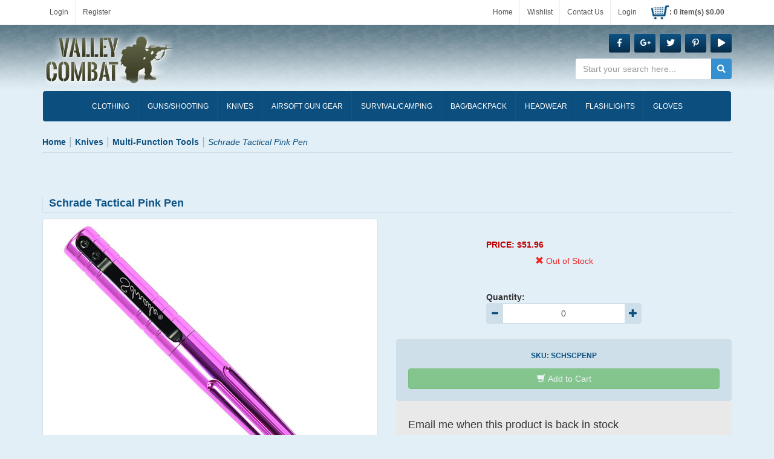

--- FILE ---
content_type: text/html; charset=utf-8
request_url: https://valleycombat.com/schrade-tactical-pink-pen
body_size: 33308
content:

<!DOCTYPE html>
<html lang="en">
<head>
    <meta charset="utf-8" />
    <title>Schrade Tactical Pink Pen Buy Online | Valleycombat.com</title><meta name="Keywords" content="Tactical Pen, Schrade, Tactical Pink Pen" /><meta name="Description" content="Valleycombat.com online military surplus store has your Schrade Tactical Pink Pen at the lowest price." /><link rel="canonical" href="https://valleycombat.com/schrade-tactical-pink-pen" /><meta property="og:type" content="product" /><meta property="og:title" content="Schrade Tactical Pink Pen Buy Online | Valleycombat.com" /><meta property="og:url" content="https://valleycombat.com/schrade-tactical-pink-pen" /><meta property="og:image" content="https://cdn.valleycombat.com/images/products/medium/SCHSCPENP.jpg" /><meta property="og:description" content="Valleycombat.com online military surplus store has your Schrade Tactical Pink Pen at the lowest price." /><meta property="og:site_name" content="Valley Combat" /><meta name="twitter:card" content="summary"/>
    <meta name="theme-color" content="#2b8430" />
    <meta name="viewport" content="width=device-width, initial-scale=1.0">
    <link rel="dns-prefetch" href="//fonts.gstatic.com">
    <link rel="stylesheet" type="text/css" href="//cdn.valleycombat.com/styles/default_0_en_everywhere_headtag_EE40ABDFB950EB5B789D3FBB8B2477BE.css" integrity="sha384-Ye5aq3yYDi0lP/ORkZc+SfGAGg680NmwnCEKEoG+TH3/k6RHVVb7lx1IZoWx8Zq0" crossorigin="anonymous" />
    
    <link rel="stylesheet" type="text/css" href="//cdn.valleycombat.com/styles/default_0_en_product_headtag_880A4C9E4DCE9D90EEA0B9CA80F7F6E0.css" integrity="sha384-7iYJhJq4TeFe9/MOCvTn02iLGC7s+6Ht+aA8RJHRmUuYJpbbCz5Ov8CXWQ1UU+UX" crossorigin="anonymous" />

    <!--[if lt IE 9]>
        <script src="https://cdnjs.cloudflare.com/ajax/libs/respond.js/1.4.2/respond.min.js" type="text/javascript"></script>
        <link href="/scripts/respond.proxy.gif" id="respond-redirect" rel="respond-redirect" />
        <script src="/scripts/respond.proxy.js"></script>
        <script src="//html5shiv.googlecode.com/svn/trunk/html5.js"></script>
    <![endif]-->
    <link rel="stylesheet" href="https://use.fontawesome.com/releases/v5.7.1/css/all.css" integrity="sha384-fnmOCqbTlWIlj8LyTjo7mOUStjsKC4pOpQbqyi7RrhN7udi9RwhKkMHpvLbHG9Sr" crossorigin="anonymous">
    
</head>
<body itemscope itemtype="http://schema.org/WebPage">
    <div class="sb-banner-container" id="banner-pagetop"></div>
    
    
    <div class="container-fluid @*sale*@" id="header-container">
        <div class="row header" style="margin-top:0px;"><div class="container"><div class="row_"><div class="top-header"><a href="/account/manage">Login</a><a href="/account/manage">Register</a></div><div class="top-header-links"><a href="/">Home</a><a href="/brands">Wishlist</a><a href="/contact">Contact Us</a><span id="myaccount" class="myaccount" style="font-size:12px !important; cursor:pointer;"><a href="/account/manage">Login</a></span><a href="/cart" id="mini-cart-button"><span class="cart-image"></span><span id="header-cart-info" class="header-cart-info">: 0 </span></a></div></div></div><div class="bottom-header"><div class="container"><div class="row-"><div class="pull-left container-logo" itemscope itemtype="http://schema.org/Organization"><a href="https://valleycombat.com" itemprop="url">Valley Combat</a><div itemprop="logo" itemscope itemtype="https://www.schema.org/ImageObject"><link itemprop="url" href="https://valleycombat.com/images/logo.png" /><meta itemprop="width" content="130"><meta itemprop="height" content="130"></div></div><div class="pull-right"><div class="social-links"><a href="http://www.facebook.com/valleycombatandtactical" class="btn btn-sm"> <i class="fab fa-facebook-f"></i> </a><a href="http://www.facebook.com/valleycombatandtactical" class="btn btn-sm"> <i class="fab fa-google-plus-g"></i> </a><a href="http://www.facebook.com/valleycombatandtactical" class="btn btn-sm"> <i class="fab fa-twitter"></i> </a><a href="http://www.facebook.com/valleycombatandtactical" class="btn btn-sm"> <i class="fab fa-pinterest-p"></i> </a><a href="http://www.facebook.com/valleycombatandtactical" class="btn btn-sm"> <i class="fas fa-play"></i> </a></div><form action="/search" method="get" class="form-inline hide-767" role="search" id="search-form"><div class="form-group has-feedback"><label class="control-label sr-only" for="searchPhrase">Search</label><input type="text" name="q" placeholder="Start your search here..." value="" class="form-control" id="searchPhrase"><button type="submit" class="btn btn-link form-control-feedback"><i class="fas fa-search"></i></button></div></form></div></div></div></div>
        <nav class="container navbar yamm"><div class="navbar-header burger-menu"><div class="visible-xs"><button type="button" class="btn navbar-toggle" data-toggle="collapse" data-target="#navbar-site-collapse" id="nav-dropdown-button"><span class="sr-only">Toggle navigation</span><span class="icon-bar"></span><span class="icon-bar"></span><span class="icon-bar"></span></button></div><form action="/search" method="get" class="form-inline show-767" role="search" id="search-form"><div class="form-group has-feedback"><label class="control-label sr-only" for="searchPhrase">Search</label><input type="text" name="q" placeholder="Start your search here..." value="" class="form-control" id="searchPhrase"><button type="submit" class="btn btn-link form-control-feedback"><i class="fas fa-search"></i></button></div></form></div><div class="collapse navbar-collapse" id="nav-search-collapse"><form action="/search" method="get" class="form-inline hidden-sm hidden-md hidden-lg" role="search"><div class="form-group has-feedback"><label class="control-label sr-only" for="mobileSearch">Search</label><input type="text" name="q" placeholder="Search" class="form-control" id="mobileSearch"><button type="submit" class="btn btn-link form-control-feedback"><span class="glyphicon glyphicon-search"></span></button></div></form></div><div id="navbar-site-collapse" class="navbar-collapse collapse"><ul class="nav navbar-nav nav-pills nav-justified" role="tablist" id="main-nav-pills"><!-- Classic list --><li class="dropdown yamm-fw"><a href="#" data-toggle="dropdown" class="dropdown-toggle" aria-expanded="false"><span class="menu-icon clothing-icon"></span><span class="menu-title">CLOTHING</span></a><ul class="dropdown-menu"><li><div class="yamm-content"><div class="row"><ul class="list-unstyled"><li class="dropdown-submenu"><a  href="#">Men's </a><ul class="dropdown-menu"><li><a href="/flame-resistant-clothing">Flame Resistant Clothing</a></li><li><a href="/waterproof-clothing">Waterproof Clothing</a></li><li><a href="/thermal-underwear">Thermal Underwear</a></li><li><a href="/coveralls">coveralls</a></li><li><a href="/sweaters-sweatshirts">Sweaters and Sweatshirts</a></li><li><a href="/multipurpose-vests">Multipurpose Vests</a></li><li><a href="/jackets-coats">Jackets and Coats</a></li><li><a href="/rain-jackets-ponchos">Rain Jackets and Ponchos</a></li><li><a href="/vintage-military-shorts">Vintage Military Shorts</a></li><li><a href="/boxer-shorts">Boxer Shorts</a></li><li><a href="/casual-shorts">Casual Shorts</a></li><li><a href="/pt-army-shorts">PT Army Shorts</a></li><li><a href="/combat-bdu-shorts">Combat-BDU Shorts</a></li><li><a href="/mens-t-shirts">T Shirts</a></li><li><a href="/work-shirts">Work Shirts</a></li><li><a href="/flannel-shirts">Flannel Shirts</a></li><li><a href="/combat-shirts">Combat Shirts</a></li><li><a href="/tactical-shirts">Tactical Shirts</a></li><li><a href="/military-fatigue-shirts">Military Fatigue Shirts</a></li><li><a href="/acu-shirts">ACU Shirts</a></li><li><a href="/bdu-shirts">BDU Shirts</a></li><li><a href="/work-trousers">Work Trousers</a></li><li><a href="/combat-trousers">Combat Trousers</a></li><li><a href="/tactical-trousers">Tactical Trousers</a></li><li><a href="/military-fatigue-trousers">Military Fatigue Trousers</a></li><li><a href="/acu-trousers">ACU Trousers</a></li><li><a href="/bdu-trousers">BDU Trousers</a></li></ul></li><li class="dropdown-submenu"><a tabindex="-1" href="#">Women's</a><ul class="dropdown-menu"><li><a  href="/womens-sweaters-sweatshirts">Sweaters and Sweatshirts</a></li><li><a href="/winter-vests">Winter Vests</a></li><li><a href="/skirts">Skirts</a></li><li><a href="/shorts-swimwear">Shorts and Swimwear</a></li><li><a href="/womens-t-shirts">T Shirts</a></li><li><a href="/womens-jackets-coats">Jackets and Coats</a></li><li><a href="/tank-tops">Tank Tops</a></li><li><a href="/overalls">Overalls</a></li><li><a href="/trousers-jeans">Trousers and Jeans</a></li></ul></li><li class="dropdown-submenu"><a tabindex="-1" href="#">Kid's </a><ul class="dropdown-menu"><li><a href="/kids-vest">Vest</a></li><li><a href="/thermal">Thermal</a></li><li><a href="/kids-t-shirts">T Shirts</a></li><li><a href="/shorts">Shorts</a></li><li><a href="/shirts">Shirts</a></li><li><a href="/trousers">Trousers</a></li><li><a href="/kids-jackets-coats">Jackets and Coats</a></li><li><a href="/sweatshirts">Sweatshirts</a></li><li><a href="/full-uniform">Full Uniform</a></li></ul></li><li class="dropdown-submenu"><a tabindex="-1" href="#">Infant's </a><ul class="dropdown-menu"><li><a href="/infant-accessories">Infant Accessories</a></li><li><a href="/infants-t-shirts">T Shirts</a></li><li><a href="/pants">Pants</a></li><li><a href="/bodysuits">Bodysuits</a></li></ul></li></ul></div></div></li></ul></li><li class="dropdown yamm-fw"><a href="#" data-toggle="dropdown" class="dropdown-toggle" aria-expanded="false"><span class="menu-icon gun-icon"></span><span class="menu-title">Guns/Shooting</span></a><ul class="dropdown-menu"><li><div class="yamm-content"><div class="row"><ul class="list-unstyled"><li><a href="/ammo-boxes">Ammo Boxes</a></li>		<li><a href="/binoculars">Binoculars</a></li>		<li><a href="/blank-guns">Blank Guns</a></li>		<li><a href="/gun-accessories">Gun Accessories</a></li><li><a href="/gun-bags-cases">Gun Bags & Cases</a></li>		<li><a href="/gun-cleaning-kits">Gun Cleaning Kits</a></li>		<li><a href="/gun-rail-mounts">Gun Rail Mounts</a></li>	<li><a href="/laser-pointers">Laser Pointers</a></li><li><a href="/magazine-pouches">Magazine Pouches</a></li>		<li><a href="/monocular">Monocular</a></li>		<li><a href="/pelletguns">Pellet Guns</a></li>		<li><a href="/rifle-bipods">Rifle Bipods</a></li><li><a href="/shooting-targets">Shooting Targets</a></li><li><a href="/slingshots">Slingshots</a></li><li><a href="/steelbbguns">Steel BB Guns</a></li><li><a href="/tactical-gun-holsters">Tactical Gun Holsters</a></li><li><a href="/tactical-shooting-mats">Tactical Shooting Mats</a></li><li><a href="/tactical-sights-scopes">Tactical Sights & Scopes</a></li></ul></div></div></li></ul></li><li class="dropdown yamm-fw"><a href="#" data-toggle="dropdown" class="dropdown-toggle" aria-expanded="false"><span class="menu-icon knives-icon"></span><span class="menu-title">KNIVES</span></a><ul class="dropdown-menu"><li><div class="yamm-content"><div class="row"><ul class="list-unstyled"><li><a href="/fixed-blade-knives">Fixed Blade Knives</a></li><li><a href="/folding-blade-knives">Folding Blade Knives</a></li><li><a href="/hunting-knives">Hunting Knives</a></li><li><a href="/pocket-knives">Pocket Knives</a></li><li><a href="/rescue-knives-tools">Rescue Knives & Tools</a></li><li><a href="/survival-knives">Survival Knives</a></li><li><a href="/throwing-knives">Throwing Knives</a></li><li><a href="/training-knives">Training Knives</a></li><li><a href="/swords">Swords</a></li><li><a href="/axes-tomahawks">Axes & Tomahawks</a></li><li><a href="/machetes">Machetes</a></li><li><a href="/multi-function-tools">Multi-Function Tools</a></li><li><a href="/knife-sharpeners">Knife Sharpeners</a></li><li><a href="/knife-sheaths-scabbards">Knife Sheaths & Scabbards</a></li><li><a href="/knife-accessories">Knife Accessories</a></li></ul></div></div></li></ul></li><li class="dropdown yamm-fw"><a href="#" data-toggle="dropdown" class="dropdown-toggle" aria-expanded="false"><span class="menu-icon survival-icon"></span><span class="menu-title">Airsoft Gun Gear</span></a><ul class="dropdown-menu"><li><div class="yamm-content"><div class="row"><ul class="list-unstyled"><li><a href="/airsoft-gun-gear">AEG Airsoft Guns</a></li><li><a href="/airsoft-bb-gun-ammo">Airsoft BB Gun Ammo	</a></li><li><a href="/airsoft-bb-guns">Airsoft BB Guns	</a></li><li><a href="/airsoft-external-parts">Airsoft External Parts</a></li><li><a href="/airsoft-gun-accessories">Airsoft Gun Accessories</a></li>	<li><a href="/airsoft-gun-magazines">Airsoft Gun Magazines</a></li><li><a href="/airsoft-gun-maintenance">Airsoft Gun Maintenance</a></li><li><a href="/airsoft-internal-parts">Airsoft Internal Parts</a></li><li><a href="/batteries-chargers">Batteries & Chargers</a></li><li><a href="/gas-airsoft-guns">Gas Airsoft Guns</a></li>		</ul></div></div></li></ul></li><li class="dropdown yamm-fw"><a href="#" data-toggle="dropdown" class="dropdown-toggle" aria-expanded="false"><span class="menu-icon survival-icon"></span><span class="menu-title">Survival/Camping</span></a><ul class="dropdown-menu"><li><div class="yamm-content"><div class="row"><ul class="list-unstyled"><li><a href="/batons-nightsticks">Batons & Nightsticks</a></li><li><a href="/camouflage-netting">Camouflage Netting</a></li><li><a href="/camp-cots">Camp Cots</a></li><li><a href="/camping-chairs-stools">Camping Chairs & Stools</a></li><li><a href="/canteens-bladders">Canteens & Bladders</a></li><li><a href="/climbing-gear">Climbing Gear</a></li><li><a href="/cooking-mess-kits">Cooking/Mess Kits</a></li><li><a href="/emergency-glow-sticks">Emergency Glow Sticks</a></li><li><a href="/first-aid-kits">First Aid Kits</a></li><li><a href="/fuel-fire-starters">Fuel & Fire Starters</a></li><li><a href="/military-blankets">Military Blankets</a></li><li><a href="/military-camo-tents">Military Camo Tents</a></li><li><a href="/military-compasses">Military Compasses</a></li><li><a href="/mosquito-nets-repellents">Mosquito Nets & Repellents</a></li><li><a href="/repairing-kits">Repairing Kits</a></li><li><a href="/rope-paracord">Rope & Paracord</a></li><li><a href="/scout-hammock">Scout Hammock</a></li><li><a href="/shovels-covers">Shovels & Covers</a></li><li><a href="/sleeping-gear">Sleeping Gear</a></li><li><a href="/stick-tapes">Stick Tapes</a></li><li><a href="/straps">Straps</a></li><li><a href="/towels">Towels</a></li></ul></div></div></li></ul></li><li class="dropdown yamm-fw"><a href="#" data-toggle="dropdown" class="dropdown-toggle" aria-expanded="false"><span class="menu-icon bags-icon"></span><span class="menu-title">Bag/Backpack</span></a><ul class="dropdown-menu"><li><div class="yamm-content"><div class="row"><ul class="list-unstyled"><li><a href="/backpacks">Backpacks</a></li><li><a href="/duffle-bags">Duffle Bags</a></li><li><a href="/tool-bags">Tool Bags</a></li><li><a href="/ems-rescue-bags">EMS Rescue Bags</a></li><li><a href="/hydration-pack">Hydration Pack</a></li><li><a href="/wallet">Wallet</a></li><li><a href="/laundry-travel-bags">Laundry & Travel Bags</a></li><li><a href="/shoulder-bags">Shoulder Bags</a></li><li><a href="/tactical-laptop-bags">Tactical Laptop Bags</a></li><li><a href="/tactical-pouches">Tactical Pouches</a></li></ul></div></div></li></ul></li><li class="dropdown yamm-fw"><a href="#" data-toggle="dropdown" class="dropdown-toggle" aria-expanded="false"><span class="menu-icon hat-icon"></span><span class="menu-title">HEADWEAR</span></a><ul class="dropdown-menu"><li><div class="yamm-content"><div class="row"><ul class="list-unstyled"><li><a href="/cat-eyes-helmet-band">Cat Eyes Helmet Band</a></li><li><a href="/earflap-hats">Earflap Hats</a></li><li><a href="/face-masks-balaclavas">Face Masks & Balaclavas</a></li><li><a href="/fur-flyers-hats">Fur Flyers Hats</a></li><li><a href="/jeep-hats-caps">Jeep Hats & Caps</a></li><li><a href="/military-berets">Military Berets</a></li><li><a href="/military-boonie-hats">Military Boonie Hats</a></li><li><a href="/military-fatigue-caps">Military Fatigue Caps</a></li><li><a href="/military-headwraps">Military Headwraps</a></li><li><a href="/military-watch-caps">Military Watch Caps</a></li><li><a href="/modern-helmets">Modern Helmets</a></li><li><a href="/scarf-shemaghs">Scarf Shemaghs</a></li><li><a href="/scarves">Scarves</a></li></ul></div></div></li></ul></li><li class="dropdown yamm-fw"><a href="#" data-toggle="dropdown" class="dropdown-toggle" aria-expanded="false"><span class="menu-icon boots-icon"></span><span class="menu-title">FLASHLIGHTS</span></a><ul class="dropdown-menu"><li><div class="yamm-content"><div class="row"><ul class="list-unstyled"><li><a href="/led-headlamps">LED Headlamps</a></li><li><a href="/lighting-accessories">Lighting Accessories</a></li><li><a href="/military-anglehead-flashlights">Military Anglehead Flashlights</a></li><li><a href="/military-led-flashlights">Military LED Flashlights</a></li><li><a href="/outdoor-lanterns">Outdoor Lanterns</a></li><li><a href="/spotlights">Spotlights</a></li><li><a href="/tactical-flashlights">Tactical Flashlights</a></li></ul></div></div></li></ul></li><li class="dropdown yamm-fw"><a href="#" data-toggle="dropdown" class="dropdown-toggle" aria-expanded="false"><span class="menu-icon accessories-icon"></span><span class="menu-title">GLOVES</span></a><ul class="dropdown-menu"><li><div class="yamm-content"><div class="row"><ul class="list-unstyled"><li><a href="/glove-liners">Glove Liners</a></li><li><a href="/half-finger-gloves">Half Finger Gloves</a></li><li><a href="/hunting-gloves">Hunting Gloves</a></li><li><a href="/leather-gloves">Leather Gloves</a></li><li><a href="/neoprene-gloves">Neoprene Gloves</a></li><li><a href="/nomex-gloves">Nomex Gloves</a></li><li><a href="/parade-gloves">Parade Gloves</a></li><li><a href="/security-gloves">Security Gloves</a></li><li><a href="/tactical-gloves">Tactical Gloves</a></li><li><a href="/woolen-gloves">Woolen Gloves</a></li></ul></div></div></li></ul></li></ul></div></nav>
    </div>
    <div class="container" id="breadcrumb"><ol class="breadcrumb hidden-xs" itemscope itemtype="http://schema.org/BreadcrumbList"><li  itemprop="itemListElement" itemscope itemtype="http://schema.org/ListItem"><a itemprop="item" href="https://valleycombat.com"><span itemprop="name">Home</span></a><meta itemprop="position" content="1" /></li><li  itemprop="itemListElement" itemscope itemtype="http://schema.org/ListItem"><a itemprop="item" href="https://valleycombat.com/knives"><span itemprop="name">Knives</span></a><meta itemprop="position" content="1" /></li><li  itemprop="itemListElement" itemscope itemtype="http://schema.org/ListItem"><a itemprop="item" href="https://valleycombat.com/multi-function-tools"><span itemprop="name">Multi-Function Tools</span></a><meta itemprop="position" content="1" /></li><li class="active" itemprop="itemListElement" itemscope itemtype="http://schema.org/ListItem"><span itemprop="name">Schrade Tactical Pink Pen</span><meta itemprop="position" content="1" /></li></ol></div>
    <div class="container" id="page-container">
        
<div class="row"><div class="col-md-8 hidden-xs" style="height:45px;"></div><div class="col-md-4" style="height:45px;"><div class="addthis_toolbox addthis_default_style addthis_32x32_style pull-right"><a class="addthis_button_preferred_1"></a><a class="addthis_button_preferred_2"></a><a class="addthis_button_preferred_3"></a><a class="addthis_button_preferred_4"></a><a class="addthis_button_compact"></a></div></div></div><div class="row single-product-container" itemscope itemtype="http://schema.org/Product"><div class="col-sm-12"><h1 itemprop="name">Schrade Tactical Pink Pen</h1></div><div class="col-xs-12 col-sm-6" id="main-gallery-container"><a class="thumbnail thumnail-medium product-image" href="https://cdn.valleycombat.com/images/products/large/SCHSCPENP.jpg" title="" id="main-gallery-image-link" data-number="0"><img src="https://cdn.valleycombat.com/images/products/medium/SCHSCPENP.jpg" alt="Schrade Tactical Pink Pen" id="main-gallery-image" itemprop="image" /><div class="image-overlay"></div><span class="image-overlay-btn glyphicon glyphicon-zoom-in glyphicon-large"></span></a></div><div class="col-xs-12 col-sm-6 sb-product-container sb-product-selector-primary" itemprop="offers" itemscope itemtype="http://Schema.org/Offer"><meta name="price" itemprop="price" content="51.96" /><meta name="price" itemprop="priceCurrency" content="CAD" /><link itemprop="availability" href="http://schema.org/OutOfStock" /><form action="/cart/addtocart" class="form-horizontal PurchaseForm" id="AddToCartForm" method="post"><input type="hidden" name="sb-productId" value="33e037cf-43ae-4101-ad6e-ab3000903394" /><input type="hidden" name="Item" value="947fb331-0683-4517-a410-ab30009033a6" /><div class="row"><div class="col-sm-12"></div></div><div class="row sb-selector-form"><div class="col-sm-6 col-sm-push-3 sb-product-selector-single sb-product-selector-single-availability"><div class="sb-product-selector-availability"><div class="sale"></div><div class="price" style="font-size:1.5em;margin-top:7px;margin-bottom:7px;">PRICE: $51.96</div><div style="margin-bottom:10px;" class="stock stock-unavailable"><span class="glyphicon"></span> <span class="availability-text">Out of Stock</span></div></div><div class="sb-product-selector-quantity"><label for="quantity-33e037cf-43ae-4101-ad6e-ab3000903394" class="control-label">Quantity:</label><div class="input-group"><span class="input-group-btn"><button class="btn btn-minus"><span class="glyphicon glyphicon-minus"></span></button></span><input name="quantity" id="quantity-33e037cf-43ae-4101-ad6e-ab3000903394" type="number" min="1" style="padding: 6px 6px;text-align:center;" value="1" class="form-control selector-input" autocomplete="off"><span class="input-group-btn"><button class="btn btn-plus"><span class="glyphicon glyphicon-plus"></span></button></span></div></div></div></div><div class="row"><div class="col-sm-12"><div class="add-tp-cart-container"><div>SKU: <span class="sku" itemprop="sku"></span></div><button id="btnProductAddToCart" class="btn btn-success btn-block has-spinner disabled" type="submit"><span class="spinner"><i class="icon-spin glyphicon glyphicon-refresh"></i></span><span id="plus-sign" class="glyphicon glyphicon-shopping-cart icon-flipped"></span> <span id="buyButtonText">Add to Cart</span></button></div></div></div></form><div class="row" ><div class="col-xs-12"><div class="clearfix" id="sb-stocknotification-container" style="margin-bottom:5px;display:block;"><form class="form-inline" id="sb-stocknotification-email-form" style="background-color:#e9e9e9;padding:20px" data-bv-feedbackicons-valid="glyphicon glyphicon-ok" data-bv-feedbackicons-invalid="glyphicon glyphicon-remove" data-bv-feedbackicons-validating="glyphicon glyphicon-refresh"><input hidden="hidden" name="variantId" id="variantId" value="947fb331-0683-4517-a410-ab30009033a6" /><h4>Email me when this product is back in stock</h4><div class="form-group"><label for="email-me-email" class="sr-only">Email</label><input type="email" class="form-control" data-bv-notempty="true" data-bv-notempty-message="Email is required" data-bv-emailaddress="true" data-bv-emailaddress-message="The input is not a valid email address" id="email-me-email" name="email-me-email" placeholder="Email" required /></div><div class="form-group" style="vertical-align:top;"><button type="submit" class="btn btn-orange" id="submit-email">Submit</button></div></form><div class="alert alert-success" id="sb-stocknotification-success" role="alert" style="display:none;margin-bottom:0;"><b><span class="glyphicon glyphicon-ok"></span>&nbsp;Success!</b>&nbsp;An email will be sent to you as soon as this item is back in stock.</div><div class="alert alert-warning" id="sb-stocknotification-error" role="alert" style="display:none;margin-bottom:0;">Ooops. There was an error processing your request. Please contact customer service.</div></div></div></div><div class="more-from"><a href="/schrade-knives">More from Schrade Knives <i class="fas fa-angle-double-right"></i></a></div></div><!-- End Product Selector Container --><div role="tabpanel" class="col-xs-12 product-page-tabs" style="margin-top:15px;"><ul class="nav nav-tabs" id="product-tab"><li role="presentation" class="active"><a href="#description" aria-controls="description" role="tab" data-toggle="tab">DESCRIPTION</a></li><li role="presentation"><a href="#reviews" aria-controls="reviews" role="tab" data-toggle="tab">REVIEWS</a></li></ul><div class="tab-content clearfix"><div role="tabpanel" class="tab-pane active" id="description"><p>Schrade Tactical Pink Pen</p></div><div role="tabpanel" class="tab-pane" id="reviews"><div id="review-section"></div> <div style="margin-bottom:10px;padding-top:10px;" id="sb-product-review"><form class="form-horizontal" id="sb-review-form" data-bv-feedbackicons-valid="glyphicon glyphicon-ok" data-bv-feedbackicons-invalid="glyphicon glyphicon-remove" data-bv-feedbackicons-validating="glyphicon glyphicon-refresh"><input hidden="hidden" id="ProductId" name="ProductId" value="33e037cf-43ae-4101-ad6e-ab3000903394" /><h4 style="padding-bottom:15px;color:#df6923;">Write a review</h4><p>How do you feel about this item?</p><div class="form-group"><div class="col-xs-12 col-sm-7"><label class="control-label" for="Title">Review Title</label><input class="form-control" name="Title" id="Title" required="required" data-bv-notempty="true" data-bv-notempty-message="Title is required" /></div></div><div class="row"><div class="col-xs-12 col-sm-3">Overall<div class="starrating" title="Overall Rating"><span id="1" class="glyphicon glyphicon-star glyphicon-medium" style="color:#959595"></span><span id="2" class="glyphicon glyphicon-star glyphicon-medium" style="color:#959595"></span><span id="3" class="glyphicon glyphicon-star glyphicon-medium" style="color:#959595"></span><span id="4" class="glyphicon glyphicon-star glyphicon-medium" style="color:#959595"></span><span id="5" class="glyphicon glyphicon-star glyphicon-medium" style="color:#959595"></span></div><input hidden="hidden" id="StarRating" name="StarRating" value="0" /><small class="help-block"></small></div></div><div class="row"><div class="col-xs-12 col-sm-7"><div class="form-group"><div class="col-xs-12"><label for="Comments" class="control-label">Let us know what you think</label><textarea class="form-control" name="Comments" id="Comments" data-bv-notempty="true" data-bv-notempty-message="Comments are required"></textarea></div></div></div></div><div class="form-group"><div class="col-xs-12 col-sm-7"><label for="Email" class="control-label">Email Address</label><input class="form-control" data-bv-notempty="true" data-bv-notempty-message="Email is required" data-bv-emailaddress="true" data-bv-emailaddress-message="The input is not a valid email address" name="Email" id="Email" required="required" value="" /></div></div><div class="form-group"><div class="col-sm-3"><button id="submit-review" type="submit" class="form-control btn btn-primary">Submit</button></div></div></form></div></div></div></div></div><hr><div class="row" id="sb-feedback"><div class="col-md-12" style="text-align:center;"><span class="glyphicon glyphicon-share-alt"></span> How are we doing? <a href="#" class="send-us-feedback">Give us feedback</a> about this page.</div></div>


    </div>
    <div class="about-company"><div class="container"><div class="row"><div class="col-md-3 col-sm-3 col-xs-12 fb-container"><h1><i class="fab fa-facebook-f"></i> FIND US ON FACEBOOK</h1><div><iframe src="//www.facebook.com/plugins/likebox.php?href=https%3A%2F%2Fwww.facebook.com%2Fvalleycombatandtactical&amp;colorscheme=light&amp;show_faces=true&amp;header=false&amp;stream=false&amp;show_border=false" scrolling="no" frameborder="0" style="border:none; overflow:hidden; width:100%; height:185px;" allowtransparency="true"></iframe></div></div><div class="col-md-9 col-sm-9 col-xs-12"><h1>ABOUT US</h1><p>From military grade army clothing to high-quality camping merchandise, you can find a wide array of rugged outdoor gear on our newly redesigned website. For the past seven years, we have been serving a niche market audience from our army surplus store located in Fraser Valley, British Columbia. Now, we are revamping our website to offer an even broader and higher-quality array of products that we know you will love.<br><br>Our website pages are flushed with retail selections for everything from recreational shooting sports items to professional tactical military gear. Whether you are looking for firearms, airsoft or paintball guns, knives and cutlery, camping gear, backpacks, flashlights, gloves, or headwear, you can find it on our army surplus store online. We even ship all orders out within 24 to 48 hours.</p></div></div></div></div><div class="newsletter"><div class="container"><div><form action="/newsletter" method="post" class="form-inline"  ><div class="form-group"><h3>NEWSLETTER SIGN UP</h3><p>Enter your email address below to receive our monthly fun-filled newsletter.</p></div><div class="form-group"><div class="col-md-9 col-xs-12"><input type="email" name="Email" placeholder="Email Address" value=""  id="footer-newsletterEmail" /></div><div class="col-md-3 col-xs-12 padding-less"><button type="submit">Subscribe</button></div> </div></form></div><div><ul class="nav nav-pills nav-justified"><li> <a href="/footwear">FOOTWEAR</a> </li><li> <a href="/goggles-glasses">GOGGLES</a> </li><li> <a href="/belts">BELTS</a> </li><li> <a href="/insignia-patches">INSIGNIA/PATCHES</a> </li><li> <a href="/accessories">ACCESSORIES</a> </li><li> <a href="/brands">ALL BRANDS</a> </li></ul></div></div></div><footer><div class="container" id="footer-container"><div class="row"><div class="footer-section"><h4>YOUR ORDER</h4><ul><li><a href="/cart">Shopping Cart</a></li><li><a href="/returns">Return Policy</a></li><li><a href="/delivery">Delivery Costs</a></li><li><a href="/termsandconditions">Terms and Conditions</a></li></ul></div><div class="footer-section"><h4>OUR COMPANY</h4><ul><li><a href="/about-us">About Us</a></li><li><a href="/contact">Contact Us</a></li><li><a href="/termsprivacy">Privacy Policy</a></li><li><a href="#">FAQ</a></li></ul></div><div class="footer-section"><h4>THIS SITE</h4><ul><li><a href="/account/manage">My Account</a></li><li><a href="/account/login">Login</a></li><li><a href="/account/register">Register</a></li><li><a href="#">Site Map</a></li></ul></div><div class="footer-section"><h4>MORE INFO</h4><ul><li><a href="https://www.facebook.com/valleycombatandtactical">Facebook Page</a></li><li><a href="http://valleycombatandtactical.blogspot.com/">Blog</a></li><li><a href="https://www.youtube.com/user/ValleyCombat">YouTube</a></li></ul></div><div class="footer-section"><h4>CONTACT INFO</h4><ul><li><i class="fas fa-mobile-alt"></i> 1-877-638-3255</li><li><i class="glyphicon glyphicon-phone-alt"></i> (604) 851-2635</li><li><i class="far fa-envelope-open"></i> <a href="mailto:sales@valleycombat.com">sales@valleycombat.com</a></li></ul></div><div class="footer-section"><h4>CONTACT INFO</h4><div class="last-footer-section social-links"><a href="http://www.facebook.com/valleycombatandtactical" class="btn btn-sm"> <i class="fab fa-facebook-f"></i></a><a href="https://plus.google.com/113710632788170522316/about" class="btn btn-sm"> <i class="fab fa-google-plus-g"></i></a><a href="#" class="btn btn-sm"> <i class="fab fa-twitter"></i></a><a href="#" class="btn btn-sm"> <i class="fab fa-pinterest-p"></i></a><a href="http://www.youtube.com/user/ValleyCombat" class="btn btn-sm"> <i class="fas fa-play"></i> </a></div><div class="credit-cards"></div></div></div></div></footer><div id="postfooter-container"><div class="container"><div class="pull-left"><span>Hours of Operation: Monday to Wednesday: 10am - 6pm, Thursday - Friday: 10am - 8pm, Saturday: 10am - 5pm, Sunday: Closed</span></div><div class="pull-right"><span>Copyright &copy; 2019 Valley Combat.</span></div></div></div><div class="modal fade" id="quickBuyModal"><div class="modal-dialog"><div class="modal-content"><div class="modal-body"><p><b>Your item(s) have been added to the cart.&hellip;</b><br /><br /><strong><span id="til-free-shipping"></span></strong></p></div><div class="modal-footer" style="border-top:none"><button type="button" class="btn btn-primary" data-dismiss="modal">Continue shopping</button><a href="/checkout" class="btn btn-orange">Checkout</a></div></div></div></div>
    <script type="text/javascript" src="//cdn.valleycombat.com/scripts/default_0_en_everywhere_bodyendtag_C7C90EB2C4D54FB52E923DE1F488B705.js" integrity="sha384-xN2Xjib/OCTsCbPSOGwMaGiz49h5KXy5iqb3nxgV6LBmgpa+ZwGi1/mj70cDQLaF" crossorigin="anonymous" data-onload="//cdn.valleycombat.com/scripts/default_0_en_everywhere_onload_B5D4D24EB20EA9497E2BC0DBFDA6CCF0.js"></script>
    
    <script type="text/javascript" src="//cdn.valleycombat.com/scripts/default_0_en_product_bodyendtag_1F6A7440F3A144FBE5EBAAE0F22CA65D.js" integrity="sha384-lrcvRq5IH7cYL7jCPOsbb1fofox8qGXHjXmrcrmG4JjEaGFHaWInb5MwqyQlxF98" crossorigin="anonymous"></script>

    
    <script type="text/template" id="mcjs"></script>
</body>
</html>


--- FILE ---
content_type: text/css
request_url: https://cdn.valleycombat.com/styles/default_0_en_product_headtag_880A4C9E4DCE9D90EEA0B9CA80F7F6E0.css
body_size: 2555
content:
.spinner{display:none;max-width:50px}.has-spinner.active{cursor:progress}.has-spinner.active .spinner{display:inline-block}.in-progress{display:none}.icon-refresh:before{content:""}.icon-spin{display:inline-block;-moz-animation:spin 2s infinite linear;-o-animation:spin 2s infinite linear;-webkit-animation:spin 2s infinite linear;animation:spin 2s infinite linear}@-moz-keyframes spin{100%{-moz-transform:rotate(360deg)}}@-webkit-keyframes spin{100%{-webkit-transform:rotate(360deg)}}@keyframes spin{100%{-webkit-transform:rotate(360deg);transform:rotate(360deg)}}.product-image:hover .image-overlay-btn{display:block;font-size:50px;color:#fff}.product-image{position:relative;display:block;margin-bottom:10px;border-color:#cedfea}a.thumbnail:hover,a.thumbnail:focus,a.thumbnail.active{border-color:#9db4c3}.product-image:hover{text-decoration:none}.image-overlay{position:absolute;top:0;left:0;right:0;bottom:0}.image-overlay-btn{position:absolute;display:none;width:120px;max-width:100%;top:20%;left:50%;margin-left:-60px;text-align:center;color:#2d89cc}.single-product-container h1{color:#0d5385;font-size:18px;font-weight:bold;margin-top:10px;border-bottom:1px solid #cedfea;border-left:1px solid #cedfea;padding:0 0 5px 10px}#product-tab-accordion .panel-default>.panel-heading{color:#fff;background-color:#0d5385;border-color:transparent}#product-tab-accordion .panel-default>.panel-heading a{font-size:14px}.btn-continue-shopping,.modal-footer .btn.btn-default.hidden-xs{color:#fff;padding:5px 8px;text-decoration:none!important;background-color:#0d5385;font-size:12px;border-radius:3px;padding:8px;text-transform:uppercase;font-style:italic}.sb-cart-confirmadd .close,.btn-cart-popup{padding:0;font-size:16px;width:25px;height:25px;line-height:25px;color:#fff;opacity:1;background:#bd0000;border-radius:50%;margin:10px}.btn-cart-popup{line-height:20px;font-size:10px}.in-cart a,.sb-cartitem-total{font-weight:bold;color:#0c4f7f}.btn-view-cart{color:#0c4f7f;border:0;font-weight:bold}.sb-productselector-select select{border:1px solid #ddd;border-radius:4px;padding:3px;margin-left:5px;margin-bottom:10px;-moz-appearance:menulist;-webkit-appearance:menulist;background-image:none}#sb-productselector-select-modal .modal-dialog{width:75%;margin:0 auto}#sb-productselector-select-modal .modal-body{padding-top:0;padding-bottom:0;overflow-y:scroll}#sb-productselector-select-modal .modal-dialog .row{line-height:48px;background-color:#f6f6f6;padding-left:5px;white-space:nowrap;overflow-x:hidden;text-overflow:ellipsis;border-top:1px solid #d7d7d7}#sb-productselector-select-modal .modal-dialog .row.selected{background-color:#ddd;border-left:2px solid #0ff}.sb-quickview-modal>.modal-dialog{width:80%!important}

--- FILE ---
content_type: application/javascript
request_url: https://cdn.valleycombat.com/scripts/default_0_en_product_bodyendtag_1F6A7440F3A144FBE5EBAAE0F22CA65D.js
body_size: 130807
content:
(function(n){var t=n.template,i=n.templates=n.templates||{},r=i["sb-product-review"]=t({compiler:[7,">= 4.0.0"],main:function(n,t,i,r,u){var f;return' <div style="margin-bottom:10px;padding-top:10px;" id="sb-product-review"><form class="form-horizontal" id="sb-review-form" data-bv-feedbackicons-valid="glyphicon glyphicon-ok" data-bv-feedbackicons-invalid="glyphicon glyphicon-remove" data-bv-feedbackicons-validating="glyphicon glyphicon-refresh"><input hidden="hidden" id="ProductId" name="ProductId" value="'+n.escapeExpression((f=(f=i.Id||(t!=null?t.Id:t))!=null?f:i.helperMissing,typeof f=="function"?f.call(t!=null?t:{},{name:"Id",hash:{},data:u}):f))+'" /><h4 style="padding-bottom:15px;color:#df6923;">Write a review</h4><p>How do you feel about this item?</p><div class="form-group"><div class="col-xs-12 col-sm-7"><label class="control-label" for="Title">Review Title</label><input class="form-control" name="Title" id="Title" required="required" data-bv-notempty="true" data-bv-notempty-message="Title is required" /></div></div><div class="row"><div class="col-xs-12 col-sm-3">Overall<div class="starrating" title="Overall Rating"><span id="1" class="glyphicon glyphicon-star glyphicon-medium" style="color:#959595"></span><span id="2" class="glyphicon glyphicon-star glyphicon-medium" style="color:#959595"></span><span id="3" class="glyphicon glyphicon-star glyphicon-medium" style="color:#959595"></span><span id="4" class="glyphicon glyphicon-star glyphicon-medium" style="color:#959595"></span><span id="5" class="glyphicon glyphicon-star glyphicon-medium" style="color:#959595"></span></div><input hidden="hidden" id="StarRating" name="StarRating" value="0" /><small class="help-block"></small></div></div><div class="row"><div class="col-xs-12 col-sm-7"><div class="form-group"><div class="col-xs-12"><label for="Comments" class="control-label">Let us know what you think</label><textarea class="form-control" name="Comments" id="Comments" data-bv-notempty="true" data-bv-notempty-message="Comments are required"></textarea></div></div></div></div><div class="form-group"><div class="col-xs-12 col-sm-7"><label for="Email" class="control-label">Email Address</label><input class="form-control" data-bv-notempty="true" data-bv-notempty-message="Email is required" data-bv-emailaddress="true" data-bv-emailaddress-message="The input is not a valid email address" name="Email" id="Email" required="required" value="'+n.escapeExpression((f=(f=i.LoggedInEmail||(t!=null?t.LoggedInEmail:t))!=null?f:i.helperMissing,typeof f=="function"?f.call(t!=null?t:{},{name:"LoggedInEmail",hash:{},data:u}):f))+'" /></div></div><div class="form-group"><div class="col-sm-3"><button id="submit-review" type="submit" class="form-control btn btn-primary">Submit</button></div></div></form></div>'},useData:!0});n.registerPartial("sb-product-review",r)})(Handlebars);
(function(n){var t=n.template,i=n.templates=n.templates||{},r=i["sb-product-review-edit"]=t({compiler:[7,">= 4.0.0"],main:function(n,t,i,r,u){var e,f;return'<div style="margin-bottom:10px;padding-top:10px;" id="sb-product-review"><form class="form-horizontal" id="sb-review-edit-form" data-bv-feedbackicons-valid="glyphicon glyphicon-ok" data-bv-feedbackicons-invalid="glyphicon glyphicon-remove" data-bv-feedbackicons-validating="glyphicon glyphicon-refresh"><input hidden="hidden" id="ProductId" name="ProductId" value="'+n.escapeExpression(n.lambda((e=t!=null?t.Product:t)!=null?e.Id:e,t))+'" /><input hidden="hidden" id="Id" name="Id" value="'+n.escapeExpression((f=(f=i.Id||(t!=null?t.Id:t))!=null?f:i.helperMissing,typeof f=="function"?f.call(t!=null?t:{},{name:"Id",hash:{},data:u}):f))+'" /><input hidden="hidden" id="ReturnUrl" name="ReturnUrl" value="'+n.escapeExpression((f=(f=i.ReturnUrl||(t!=null?t.ReturnUrl:t))!=null?f:i.helperMissing,typeof f=="function"?f.call(t!=null?t:{},{name:"ReturnUrl",hash:{},data:u}):f))+'" /><div class="row"><div class="col-sm-12"><div class="col-sm-3"><img src="'+n.escapeExpression(n.lambda((e=t!=null?t.Product:t)!=null?e.ThumbnailUrl:e,t))+'" class="img-responsive"></div><div class="col-sm-9"><h4 class="media-heading">'+n.escapeExpression(n.lambda((e=t!=null?t.Product:t)!=null?e.Name:e,t))+"</h4><h5>SKU: "+n.escapeExpression(n.lambda((e=(e=(e=t!=null?t.Product:t)!=null?e.Variants:e)!=null?e["0"]:e)!=null?e.FullOnlineSku:e,t))+'</h5></div></div></div><div class="form-group"><div class="col-xs-12 col-sm-7"><label class="control-label" for="Title">Review Title</label><input class="form-control" name="Title" id="Title" required="required" data-bv-notempty="true" data-bv-notempty-message="Title is required" value="'+n.escapeExpression((f=(f=i.Title||(t!=null?t.Title:t))!=null?f:i.helperMissing,typeof f=="function"?f.call(t!=null?t:{},{name:"Title",hash:{},data:u}):f))+'" /></div></div><div class="row"><div class="col-xs-12 col-sm-3">Overall<div class="starrating rating star-rating-'+n.escapeExpression((f=(f=i.StarRating||(t!=null?t.StarRating:t))!=null?f:i.helperMissing,typeof f=="function"?f.call(t!=null?t:{},{name:"StarRating",hash:{},data:u}):f))+'"><span id="1" class="glyphicon glyphicon-star glyphicon-medium star-1"></span><span id="2" class="glyphicon glyphicon-star glyphicon-medium star-2"></span><span id="3" class="glyphicon glyphicon-star glyphicon-medium star-3"></span><span id="4" class="glyphicon glyphicon-star glyphicon-medium star-4"></span><span id="5" class="glyphicon glyphicon-star glyphicon-medium star-5"></span></div><input hidden="hidden" id="StarRating" name="StarRating" value="'+n.escapeExpression((f=(f=i.StarRating||(t!=null?t.StarRating:t))!=null?f:i.helperMissing,typeof f=="function"?f.call(t!=null?t:{},{name:"StarRating",hash:{},data:u}):f))+'" /></div></div><div class="row"><div class="col-xs-12 col-sm-9"><div class="form-group"><div class="col-xs-12"><label for="Comments" class="control-label">Let us know what you think</label><textarea class="form-control" name="Comments" data-bv-notempty="true" data-bv-notempty-message="Comments are required" id="Comments">'+n.escapeExpression((f=(f=i.Comments||(t!=null?t.Comments:t))!=null?f:i.helperMissing,typeof f=="function"?f.call(t!=null?t:{},{name:"Comments",hash:{},data:u}):f))+'</textarea></div></div></div></div><div class="form-group"><div class="col-xs-12 col-sm-7"><label for="Email" class="control-label">Email Address</label><input class="form-control" data-bv-notempty="true" data-bv-notempty-message="Email is required" data-bv-emailaddress="true" data-bv-emailaddress-message="The input is not a valid email address" name="Email" id="Email" required="required" value="'+n.escapeExpression((f=(f=i.Email||(t!=null?t.Email:t))!=null?f:i.helperMissing,typeof f=="function"?f.call(t!=null?t:{},{name:"Email",hash:{},data:u}):f))+'" disabled/></div></div><div class="form-group"><div class="col-xs-12 col-sm-3"><button id="submit-review" style="margin-bottom:15px;" type="submit" class="btn btn-orange form-control">Submit</button></div><div class="col-xs-12 col-sm-3"><a href="'+n.escapeExpression((f=(f=i.ReturnUrl||(t!=null?t.ReturnUrl:t))!=null?f:i.helperMissing,typeof f=="function"?f.call(t!=null?t:{},{name:"ReturnUrl",hash:{},data:u}):f))+'" id="cancel-review" type="button" class="btn btn-default form-control">Cancel</a></div></div></form></div>'},useData:!0});n.registerPartial("sb-product-review-edit",r)})(Handlebars);
(function(n){var t=n.template,i=n.templates=n.templates||{},r=i["sb-product-review-list"]=t({compiler:[7,">= 4.0.0"],main:function(n,t,i,r,u){var f;return(f=i.each.call(t!=null?t:{},t!=null?t.Reviews:t,{name:"each",hash:{},fn:n.program(1,u,0),inverse:n.noop,data:u}))!=null?f:""},"1":function(n,t,i,r,u){var e,f;return'<div class="row sb-review" data-reviewId="'+n.escapeExpression((f=(f=i.Id||(t!=null?t.Id:t))!=null?f:i.helperMissing,typeof f=="function"?f.call(t!=null?t:{},{name:"Id",hash:{},data:u}):f))+'" style="margin-bottom:10px;padding-top:10px;border-bottom:1px solid #ddd;"><div class="col-sm-9"><strong>'+n.escapeExpression((f=(f=i.Title||(t!=null?t.Title:t))!=null?f:i.helperMissing,typeof f=="function"?f.call(t!=null?t:{},{name:"Title",hash:{},data:u}):f))+'</strong><br /><span style="color:#aaa;font-size:12px;">Date posted: '+n.escapeExpression((f=(f=i.ShortReviewDate||(t!=null?t.ShortReviewDate:t))!=null?f:i.helperMissing,typeof f=="function"?f.call(t!=null?t:{},{name:"ShortReviewDate",hash:{},data:u}):f))+'</span><br /><div class="row" style="margin-top:10px;margin-bottom:10px;"><div style="font-size:11px;" class="col-sm-3 rating star-rating-'+n.escapeExpression((f=(f=i.StarRating||(t!=null?t.StarRating:t))!=null?f:i.helperMissing,typeof f=="function"?f.call(t!=null?t:{},{name:"StarRating",hash:{},data:u}):f))+'"><span class="glyphicon glyphicon-star star-1"></span><span class="glyphicon glyphicon-star star-2"></span><span class="glyphicon glyphicon-star star-3"></span><span class="glyphicon glyphicon-star star-4"></span><span class="glyphicon glyphicon-star star-5"></span></div></div><p>'+n.escapeExpression((f=(f=i.Comments||(t!=null?t.Comments:t))!=null?f:i.helperMissing,typeof f=="function"?f.call(t!=null?t:{},{name:"Comments",hash:{},data:u}):f))+'</p></div><div class="col-md-12">Was this review helpful to you? <span class="sb-review-upvote '+((e=i["if"].call(t!=null?t:{},t!=null?t.VoteData:t,{name:"if",hash:{},fn:n.program(2,u,0),inverse:n.noop,data:u}))!=null?e:"")+'" style="cursor:pointer; '+((e=i["if"].call(t!=null?t:{},t!=null?t.VoteData:t,{name:"if",hash:{},fn:n.program(4,u,0),inverse:n.noop,data:u}))!=null?e:"")+'"><span class="glyphicon glyphicon-thumbs-up"></span>&nbsp;'+n.escapeExpression((f=(f=i.UpVotes||(t!=null?t.UpVotes:t))!=null?f:i.helperMissing,typeof f=="function"?f.call(t!=null?t:{},{name:"UpVotes",hash:{},data:u}):f))+'</span> <span class="sb-review-downvote '+((e=i["if"].call(t!=null?t:{},t!=null?t.VoteData:t,{name:"if",hash:{},fn:n.program(2,u,0),inverse:n.noop,data:u}))!=null?e:"")+'" style="cursor:pointer;'+((e=i["if"].call(t!=null?t:{},t!=null?t.VoteData:t,{name:"if",hash:{},fn:n.program(7,u,0),inverse:n.noop,data:u}))!=null?e:"")+'"><span class="glyphicon glyphicon-thumbs-down"></span>&nbsp;'+n.escapeExpression((f=(f=i.DownVotes||(t!=null?t.DownVotes:t))!=null?f:i.helperMissing,typeof f=="function"?f.call(t!=null?t:{},{name:"DownVotes",hash:{},data:u}):f))+'</span><span class="pull-right"><button class="btn btn-link sb-review-abuse">Report abuse</button>'+((e=i["if"].call(t!=null?t:{},t!=null?t.Admin:t,{name:"if",hash:{},fn:n.program(9,u,0),inverse:n.noop,data:u}))!=null?e:"")+"</span></div></div>"},"2":function(){return"voted"},"4":function(n,t,i,r,u){var f;return(f=i["if"].call(t!=null?t:{},(f=t!=null?t.VoteData:t)!=null?f.UpVote:f,{name:"if",hash:{},fn:n.program(5,u,0),inverse:n.noop,data:u}))!=null?f:""},"5":function(){return"color:#df6923;"},"7":function(n,t,i,r,u){var f;return(f=i["if"].call(t!=null?t:{},(f=t!=null?t.VoteData:t)!=null?f.DownVote:f,{name:"if",hash:{},fn:n.program(5,u,0),inverse:n.noop,data:u}))!=null?f:""},"9":function(n,t,i,r,u){var f;return'<text>|</text> <a class="btn btn-link" href="'+n.escapeExpression((i.getEnvironment||t&&t.getEnvironment||i.helperMissing).call(t!=null?t:{},"UrlAppPath",{name:"getEnvironment",hash:{},data:u}))+"/Reviews/EditReview?id="+n.escapeExpression((f=(f=i.Id||(t!=null?t.Id:t))!=null?f:i.helperMissing,typeof f=="function"?f.call(t!=null?t:{},{name:"Id",hash:{},data:u}):f))+'">Edit</a> <text>|</text> <button class="btn btn-link sb-review-delete">Delete</button>'},useData:!0});n.registerPartial("sb-product-review-list",r)})(Handlebars);
(function(){window.StoreBuilder&&window.StoreBuilder.ProductReviews||(window.StoreBuilder||(window.StoreBuilder={}),window.StoreBuilder.ProductReviews||(window.StoreBuilder.ProductReviews={}));var t=window.StoreBuilder.ProductReviews,n=storebuilder.getEnvironment();$(function(){$("body").on("click",".sb-review-abuse",function(){var t=$(this).closest(".sb-review").attr("data-reviewId"),i=$.post(n.UrlAppPath+"/reviews/abuse?id="+t).done(function(t){var f=t.Status,r=t.Data,u=$("#template-modal"),r={},i;r=f==="OK"?{Title:"Report Review",Environment:n,Content:"<p><b>Review has been reported.</b></p>"}:{Title:"Report Review",Environment:n,Content:"<p><b>There was an error reporting this review.</b></p>"},renderModalTemplate(r),u=$("#template-modal"),i=u.find(".modal-footer"),i.find("#yes-button").hide(),i.find("#no-button").text("OK").focus(),i.show(),u.modal("show")}).fail(function(){}).always(function(){});storebuilder.offline.watch(i)});$("body").on("click",".sb-review-upvote",function(){var t=$(this),u=t.closest(".sb-review").attr("data-reviewId"),i=t.parent().find(".sb-review-downvote"),r;t.hasClass("voted")||i.hasClass("voted")||(r=$.post(n.UrlAppPath+"/reviews/voteup?id="+u).done(function(n){var r=n.Status,u=n.Data;r==="OK"?(t.addClass("disabled").addClass("voted"),i.addClass("disabled").addClass("voted"),t.css("color","#df6923"),t.html("<span class='glyphicon glyphicon-thumbs-up'></span> "+u.UpVotes)):r==="NotLoggedIn"&&(location=u)}).fail(function(){}).always(function(){}),storebuilder.offline.watch(r))});$("body").on("click",".sb-review-downvote",function(){var t=$(this),u=t.closest(".sb-review").attr("data-reviewId"),i=t.parent().find(".sb-review-upvote"),r;t.hasClass("voted")||i.hasClass("voted")||(r=$.post(n.UrlAppPath+"/reviews/votedown?id="+u).done(function(n){var r=n.Status,u=n.Data;r==="OK"?(t.addClass("disabled").addClass("voted"),i.addClass("disabled").addClass("voted"),t.css("color","#df6923"),t.html("<span class='glyphicon glyphicon-thumbs-down'></span> "+u.DownVotes)):r==="NotLoggedIn"&&(location=u)}).fail(function(){}).always(function(){}),storebuilder.offline.watch(r))});$("body").on("click",".sb-review-delete",function(){var f=$(this).closest(".sb-review").attr("data-reviewId"),t=$("#template-modal"),u,i,r;t.length===0&&(u={Title:"Delete Review",Environment:n,Content:"<p><b>Are you sure you want to delete this review?</b></p>"},renderModalTemplate(u),t=$("#template-modal")),i=t.find(".modal-footer"),r=i.find("#yes-button"),i.show(),t.modal("show"),r.click(function(){var u=$.post(n.UrlAppPath+"/reviews/deletereview?id="+f).done(function(n){var f=n.Status,u=n.Data;f==="OK"?location=u:(t.find(".modal-body").html(u.Message),r.hide(),i.find("#no-button").html("OK").focus())}).fail(function(){}).always(function(){});storebuilder.offline.watch(u)})})})})();
(function(n){var t=n.template,i=n.templates=n.templates||{},r=i["sb-product-review-new"]=t({compiler:[7,">= 4.0.0"],main:function(n,t,i,r,u){var e,f;return'<div style="margin-bottom:10px;padding-top:10px;" id="sb-product-review"><form class="form-horizontal" id="sb-review-new-form" data-bv-feedbackicons-valid="glyphicon glyphicon-ok" data-bv-feedbackicons-invalid="glyphicon glyphicon-remove" data-bv-feedbackicons-validating="glyphicon glyphicon-refresh"><input hidden="hidden" id="ProductId" name="ProductId" value="'+n.escapeExpression(n.lambda((e=t!=null?t.Product:t)!=null?e.Id:e,t))+'" /><input hidden="hidden" id="Id" name="Id" value="'+n.escapeExpression((f=(f=i.Id||(t!=null?t.Id:t))!=null?f:i.helperMissing,typeof f=="function"?f.call(t!=null?t:{},{name:"Id",hash:{},data:u}):f))+'" /><input hidden="hidden" id="ReturnUrl" name="ReturnUrl" value="'+n.escapeExpression((f=(f=i.ReturnUrl||(t!=null?t.ReturnUrl:t))!=null?f:i.helperMissing,typeof f=="function"?f.call(t!=null?t:{},{name:"ReturnUrl",hash:{},data:u}):f))+'" /><div class="row"><div class="col-sm-12"><div class="col-sm-3"><img src="'+n.escapeExpression(n.lambda((e=t!=null?t.Product:t)!=null?e.Thumbnailurl:e,t))+'" class="img-responsive"></div><div class="col-sm-9"><h4 class="media-heading">'+n.escapeExpression(n.lambda((e=t!=null?t.Product:t)!=null?e.Name:e,t))+"</h4><h5>SKU: "+n.escapeExpression(n.lambda((e=(e=(e=t!=null?t.Product:t)!=null?e.Variants:e)!=null?e["0"]:e)!=null?e.FullOnlineSku:e,t))+'</h5></div></div></div><div class="form-group"><div class="col-xs-12 col-sm-7"><label class="control-label" for="Title">Review Title</label><input class="form-control" name="Title" id="Title" required="required" data-bv-notempty="true" data-bv-notempty-message="Title is required" value="'+n.escapeExpression((f=(f=i.Title||(t!=null?t.Title:t))!=null?f:i.helperMissing,typeof f=="function"?f.call(t!=null?t:{},{name:"Title",hash:{},data:u}):f))+'" /></div></div><div class="row"><div class="col-xs-12 col-sm-3">Overall<div class="starrating" title="Overall Rating"><span id="1" class="glyphicon glyphicon-star glyphicon-medium" style="color:#df6923;"></span><span id="2" class="glyphicon glyphicon-star glyphicon-medium" style="color:#df6923;"></span><span id="3" class="glyphicon glyphicon-star glyphicon-medium" style="color:#df6923;"></span><span id="4" class="glyphicon glyphicon-star glyphicon-medium" style="color:#df6923;"></span><span id="5" class="glyphicon glyphicon-star glyphicon-medium" style="color:#df6923;"></span></div><input hidden="hidden" id="StarRating" name="StarRating" value="'+n.escapeExpression((f=(f=i.StarRating||(t!=null?t.StarRating:t))!=null?f:i.helperMissing,typeof f=="function"?f.call(t!=null?t:{},{name:"StarRating",hash:{},data:u}):f))+'" /></div></div><div class="row"><div class="col-xs-12 col-sm-9"><div class="form-group"><div class="col-xs-12"><label for="Comments" class="control-label">Let us know what you think</label><textarea class="form-control" name="Comments" data-bv-notempty="true" data-bv-notempty-message="Comments are required" id="Comments">'+n.escapeExpression((f=(f=i.Comments||(t!=null?t.Comments:t))!=null?f:i.helperMissing,typeof f=="function"?f.call(t!=null?t:{},{name:"Comments",hash:{},data:u}):f))+'</textarea></div></div></div></div><div class="form-group"><div class="col-xs-12 col-sm-7"><label for="Email" class="control-label">Email Address</label><input class="form-control" data-bv-notempty="true" data-bv-notempty-message="Email is required" data-bv-emailaddress="true" data-bv-emailaddress-message="The input is not a valid email address" name="Email" id="Email" required="required" value="'+n.escapeExpression((f=(f=i.Email||(t!=null?t.Email:t))!=null?f:i.helperMissing,typeof f=="function"?f.call(t!=null?t:{},{name:"Email",hash:{},data:u}):f))+'" /></div></div><div class="form-group"><div class="col-xs-12 col-sm-3"><button id="submit-review" style="margin-bottom:15px;" type="submit" class="btn btn-orange form-control">Submit</button></div><div class="col-xs-12 col-sm-3"><a href="'+n.escapeExpression((f=(f=i.ReturnUrl||(t!=null?t.ReturnUrl:t))!=null?f:i.helperMissing,typeof f=="function"?f.call(t!=null?t:{},{name:"ReturnUrl",hash:{},data:u}):f))+'" id="cancel-review" type="button" class="btn btn-default form-control">Cancel</a></div></div></form></div>'},useData:!0});n.registerPartial("sb-product-review-new",r)})(Handlebars);
(function(){window.StoreBuilder&&window.StoreBuilder.ProductReviews||(window.StoreBuilder||(window.StoreBuilder={}),window.StoreBuilder.ProductReviews||(window.StoreBuilder.ProductReviews={}));var t=window.StoreBuilder.ProductReviews,n=storebuilder.getEnvironment();$(function(){$(".starrating .glyphicon-star").click(function(){var n=$(this);$(".starrating .glyphicon-star").css("color","#959595"),n.css("color","#FBA417"),n.prevAll(".glyphicon-star").css("color","#FBA417"),$("#StarRating").val(n.attr("id"))}),storebuilder.require("validation",function(){$("#sb-review-form").bootstrapValidator().on("success.form.bv",function(t){var i,r,u;t.preventDefault(),i=!1,i||($("#sb-product-review").block({message:'<div style="width:130px;margin:0 auto;padding:15px;background-color: #ccc;opacity: .80;-webkit-border-radius:10px;-moz-border-radius:10px"><span class="cart-spinner"></span></div>',css:{border:"none",backgroundColor:"transparent"}}),r=$(this).serializeArray(),u=$.post(n.UrlAppPath+"/reviews/submitreview",r).done(function(t){var f=t.Status,e=t.Message,i,t,u,r;$("#sb-product-review").unblock(),f=="OK"?$("#sb-product-review").html("<div><h4>Your review was successfully submitted!</h4><p>It will be visible to the public once one of our admins approve it!</p></div>"):(i=$("#template-modal"),i.length===0&&(t={Title:"New Review",Environment:n},renderModalTemplate(t),i=$("#template-modal")),u=i.find(".modal-body"),r=i.find(".modal-footer"),u.html("<p><b>"+e+"</b></p>"),r.find("#yes-button").hide(),r.find("#no-button").text("OK").focus(),r.show(),i.modal("show"))}).fail(function(){}).always(function(){}),storebuilder.offline.watch(u))})})})})();
(function(n){var t=n.template,i=n.templates=n.templates||{},r=i["sb-productspecifications"]=t({compiler:[7,">= 4.0.0"],main:function(n,t,i,r,u){var e,f;return'<table class="table" style="margin-top:15px;" id="sb-specifications-'+n.escapeExpression((f=(f=i.Id||(t!=null?t.Id:t))!=null?f:i.helperMissing,typeof f=="function"?f.call(t!=null?t:{},{name:"Id",hash:{},data:u}):f))+'">'+((e=i.each.call(t!=null?t:{},(e=t!=null?t.Specifications:t)!=null?e.SpecificationGroups:e,{name:"each",hash:{},fn:n.program(1,u,0),inverse:n.noop,data:u}))!=null?e:"")+"</table>"},"1":function(n,t,i,r,u){var f;return"<tbody>"+((f=i.each.call(t!=null?t:{},t!=null?t.Specifications:t,{name:"each",hash:{},fn:n.program(2,u,0),inverse:n.noop,data:u}))!=null?f:"")+"</tbody>"},"2":function(n,t,i,r,u){var e,f;return"<tr><td>"+n.escapeExpression((f=(f=i.Name||(t!=null?t.Name:t))!=null?f:i.helperMissing,typeof f=="function"?f.call(t!=null?t:{},{name:"Name",hash:{},data:u}):f))+"</td>"+((e=i.each.call(t!=null?t:{},t!=null?t.Values:t,{name:"each",hash:{},fn:n.program(3,u,0),inverse:n.noop,data:u}))!=null?e:"")+"</tr>"},"3":function(n,t,i,r,u){var f;return'<td class="sb-spec-'+n.escapeExpression((f=(f=i.ForSku||(t!=null?t.ForSku:t))!=null?f:i.helperMissing,typeof f=="function"?f.call(t!=null?t:{},{name:"ForSku",hash:{},data:u}):f))+'">'+n.escapeExpression((f=(f=i.Value||(t!=null?t.Value:t))!=null?f:i.helperMissing,typeof f=="function"?f.call(t!=null?t:{},{name:"Value",hash:{},data:u}):f))+"</td>"},useData:!0});n.registerPartial("sb-productspecifications",r)})(Handlebars);
(function(){var i=storebuilder.getEnvironment();$(function(){storebuilder.on("sb-product-selector.found",function(n,t){var u=t.filteredVariantList,i,r;u.length==1&&(i=u[0],r=$("#sb-specifications-"+i.ProductId),r.find('[class*="sb-spec-"]').hide(),r.find(".sb-spec-"+i.fullRetailSku).show())})})})(storebuilder.extend("productspecifications"));
(function(n){var t=n.template,i=n.templates=n.templates||{},r=i["sb-stocknotifications-product-page"]=t({compiler:[7,">= 4.0.0"],main:function(n,t,i,r,u){var f;return'<div class="row" '+((f=i["if"].call(t!=null?t:{},t!=null?t.Discontinued:t,{name:"if",hash:{},fn:n.program(1,u,0),inverse:n.noop,data:u}))!=null?f:"")+'><div class="col-xs-12"><div class="clearfix" id="sb-stocknotification-container" style="margin-bottom:5px;'+((f=i.unless.call(t!=null?t:{},t!=null?t.AvailableForPurchase:t,{name:"unless",hash:{},fn:n.program(3,u,0),inverse:n.program(5,u,0),data:u}))!=null?f:"")+'"><form class="form-inline" id="sb-stocknotification-email-form" style="background-color:#e9e9e9;padding:20px" data-bv-feedbackicons-valid="glyphicon glyphicon-ok" data-bv-feedbackicons-invalid="glyphicon glyphicon-remove" data-bv-feedbackicons-validating="glyphicon glyphicon-refresh"><input hidden="hidden" name="variantId" id="variantId" value="'+n.escapeExpression(n.lambda((f=(f=t!=null?t.Variants:t)!=null?f["0"]:f)!=null?f.Id:f,t))+'" /><h4>Email me when this product is back in stock</h4><div class="form-group"><label for="email-me-email" class="sr-only">Email</label><input type="email" class="form-control" data-bv-notempty="true" data-bv-notempty-message="Email is required" data-bv-emailaddress="true" data-bv-emailaddress-message="The input is not a valid email address" id="email-me-email" name="email-me-email" placeholder="Email" required /></div><div class="form-group" style="vertical-align:top;"><button type="submit" class="btn btn-orange" id="submit-email">Submit</button></div></form><div class="alert alert-success" id="sb-stocknotification-success" role="alert" style="display:none;margin-bottom:0;"><b><span class="glyphicon glyphicon-ok"></span>&nbsp;Success!</b>&nbsp;An email will be sent to you as soon as this item is back in stock.</div><div class="alert alert-warning" id="sb-stocknotification-error" role="alert" style="display:none;margin-bottom:0;">Ooops. There was an error processing your request. Please contact customer service.</div></div></div></div>'},"1":function(){return' style="display:none;"'},"3":function(){return"display:block;"},"5":function(){return"display:none;"},useData:!0});n.registerPartial("sb-stocknotifications-product-page",r)})(Handlebars);
(function(n){var t=n.template,i=n.templates=n.templates||{},r=i["sb-stocknotifications-product-page-link"]=t({compiler:[7,">= 4.0.0"],main:function(n,t,i,r,u){var f,e;return'<div class="row"><div class="col-xs-12"><div id="sb-stocknotification-container" style="'+((f=i.unless.call(t!=null?t:{},t!=null?t.AvailableForPurchase:t,{name:"unless",hash:{},fn:n.program(1,u,0),inverse:n.program(3,u,0),data:u}))!=null?f:"")+'"><a href="#" class="sb-stocknotification-email" data-title="'+n.escapeExpression((e=(e=i.Name||(t!=null?t.Name:t))!=null?e:i.helperMissing,typeof e=="function"?e.call(t!=null?t:{},{name:"Name",hash:{},data:u}):e))+'" data-variantid="'+n.escapeExpression(n.lambda((f=(f=t!=null?t.Variants:t)!=null?f["0"]:f)!=null?f.Id:f,t))+"\">Don't Email me to be notified when in stock</a></div></div></div>"},"1":function(){return"display:block;"},"3":function(){return"display:none;"},useData:!0});n.registerPartial("sb-stocknotifications-product-page-link",r)})(Handlebars);
(function(n){var t=n.template,i=n.templates=n.templates||{},r=i["sb-stocknotifications-product-page-modal"]=t({compiler:[7,">= 4.0.0"],main:function(n,t,i,r,u){var f;return'<div class="modal" data-remove="true" id="sb-stocknotification-modal"><div class="modal-dialog"><div class="modal-content scroll-windows"><form class="form-horizontal" id="sb-stocknotification-email-form-modal" data-bv-feedbackicons-valid="glyphicon glyphicon-ok" data-bv-feedbackicons-invalid="glyphicon glyphicon-remove" data-bv-feedbackicons-validating="glyphicon glyphicon-refresh"><div class="modal-header"><a class="pull-right close glyphicon glyphicon-remove" data-dismiss="modal" style="margin-top:-10px;"></a><h4 class="modal-title">'+n.escapeExpression((f=(f=i.Name||(t!=null?t.Name:t))!=null?f:i.helperMissing,typeof f=="function"?f.call(t!=null?t:{},{name:"Name",hash:{},data:u}):f))+'</h4></div><div class="modal-body"><input hidden="hidden" name="variantId" id="variantId" value="'+n.escapeExpression((f=(f=i.VariantId||(t!=null?t.VariantId:t))!=null?f:i.helperMissing,typeof f=="function"?f.call(t!=null?t:{},{name:"VariantId",hash:{},data:u}):f))+'" /><div class="form-group"><div class="col-sm-12">The item you are looking at is currently out of stock. If you provide us with your email we would gladly email you when the item is available to order.</div></div><div class="form-group"><label class="col-sm-3 control-label" for="sb-stocknotification-email-me-email">Email</label><div class="col-sm-7"><input class="form-control" data-bv-notempty="true" data-bv-notempty-message="Email is required" data-bv-emailaddress="true" data-bv-emailaddress-message="The input is not a valid email address" id="sb-stocknotification-email-me-email" name="email-me-email" placeholder="Email" required /></div></div><div class="alert alert-success" id="sb-stocknotification-success" role="alert" style="display:none;margin-bottom:0;"><b><span class="glyphicon glyphicon-ok"></span>&nbsp;Success!</b>&nbsp;An email will be sent to you as soon as this item is back in stock.</div><div class="alert alert-warning" id="sb-stocknotification-error" role="alert" style="display:none;margin-bottom:0;">Ooops. There was an error processing your request. Please contact customer service.</div></div> <div class="modal-footer"><button type="submit" class="btn btn-orange" id="sb-stocknotification-submit-email">Submit</button><button type="button" class="btn btn-default" id="sb-stocknotification-cancel-email" data-dismiss="modal">Cancel</button></div></form></div></div></div>'},useData:!0});n.registerPartial("sb-stocknotifications-product-page-modal",r)})(Handlebars);
(function(){window.StoreBuilder&&window.StoreBuilder.StockNotifications||(window.StoreBuilder||(window.StoreBuilder={}),window.StoreBuilder.StockNotifications||(window.StoreBuilder.StockNotifications={}));var t=window.StoreBuilder.StockNotifications,n=storebuilder.getEnvironment();$(function(){storebuilder.on("sb-product-selector.found",function(n,t){var u=t.container.find("#sb-stocknotification-container"),f=t.container.find("#sb-stocknotification-email-form"),e=t.container.find("#sb-stocknotification-success"),o=t.container.find("#sb-stocknotification-error"),s=f.find("input[name=variantId]"),i,r;f.show(),e.hide(),o.hide(),i=null,f.length==0&&(i=$(".sb-stocknotification-email")),t.filteredVariantList.length==1?(r=t.filteredVariantList[0],r.AvailableForPurchase?u.hide():u.show(),s.val(r.Id),i!=null&&i.length>0&&i.attr("data-variantId",r.Id)):u.hide()});storebuilder.require("validation",function(){$("#sb-stocknotification-email-form").bootstrapValidator().on("success.form.bv",function(t){t.preventDefault();var i=$(this).serializeArray(),r=$.ajax({type:"POST",url:n.UrlAppPath+"/stocknotifications/submitemailme",data:i,dataType:"json",success:function(n){$("#sb-stocknotification-email-form").hide();var t=n.Status,i=n.Data;t==="OK"?$("#sb-stocknotification-success").show():$("#sb-stocknotification-error").show()},error:function(){},complete:function(){}});storebuilder.offline.watch(r)})});$("body").on("click",".sb-stocknotification-email",function(){var i=$("#sb-stocknotification-modal"),f,r,u;i.length==0&&(f=Handlebars.templates["sb-stocknotifications-product-page-modal"]({Name:$(this).attr("data-title"),VariantId:$(this).attr("data-variantId")}),$("body").append(f),i=$("#sb-stocknotification-modal")),r=i.find(".modal-body"),u=i.find(".modal-footer"),i.modal("show"),r.find(".form-group").show(),u.find("#sb-stocknotification-submit-email").show(),u.find("#sb-stocknotification-cancel-email").html("Cancel"),r.find("#sb-stocknotification-success").hide(),r.find("#sb-stocknotification-error").hide();i.on("hidden.bs.modal",function(){$("#sb-stocknotification-modal").remove()});$("#sb-stocknotification-email-form-modal").bootstrapValidator().on("success.form.bv",function(t){t.preventDefault();var u=$(this).serializeArray(),i=$(this).find(".modal-body"),r=$(this).find(".modal-footer"),f=$.ajax({type:"POST",url:n.UrlAppPath+"/stocknotifications/submitemailme",data:u,dataType:"json",success:function(n){var t=n.Status,u=n.Data;i.find(".form-group").hide(),t==="OK"?i.find("#sb-stocknotification-success").show():i.find("#sb-stocknotification-error").show(),r.find("#sb-stocknotification-submit-email").hide(),r.find("#sb-stocknotification-cancel-email").html("OK").focus()},error:function(){},complete:function(){}});storebuilder.offline.watch(f)}).find("#sb-stocknotification-email-me-email").focus()})})})();
(function(n){var t=n.template,i=n.templates=n.templates||{},r=i["product-reviews"]=t({compiler:[7,">= 4.0.0"],main:function(n,t,i,r,u){var f;return(f=i.each.call(t!=null?t:{},(f=t!=null?t.Model:t)!=null?f.Reviews:f,{name:"each",hash:{},fn:n.program(1,u,0),inverse:n.noop,data:u}))!=null?f:""},"1":function(n,t,i,r,u){var e,f;return'<div class="row sb-review" data-reviewId="'+n.escapeExpression((f=(f=i.Id||(t!=null?t.Id:t))!=null?f:i.helperMissing,typeof f=="function"?f.call(t!=null?t:{},{name:"Id",hash:{},data:u}):f))+'" style="margin-bottom:10px;padding-top:10px;border-bottom:1px solid #ddd;"><div class="col-sm-9"><strong>'+n.escapeExpression((f=(f=i.Title||(t!=null?t.Title:t))!=null?f:i.helperMissing,typeof f=="function"?f.call(t!=null?t:{},{name:"Title",hash:{},data:u}):f))+'</strong><br /><span style="color:#aaa;font-size:12px;">Date posted: '+n.escapeExpression((f=(f=i.ShortReviewDate||(t!=null?t.ShortReviewDate:t))!=null?f:i.helperMissing,typeof f=="function"?f.call(t!=null?t:{},{name:"ShortReviewDate",hash:{},data:u}):f))+'</span><br /><div class="row" style="margin-top:10px;margin-bottom:10px;"><div style="font-size:11px;" class="col-sm-3 rating star-rating-'+n.escapeExpression((f=(f=i.StarRating||(t!=null?t.StarRating:t))!=null?f:i.helperMissing,typeof f=="function"?f.call(t!=null?t:{},{name:"StarRating",hash:{},data:u}):f))+'"><span class="glyphicon glyphicon-star star-1"></span><span class="glyphicon glyphicon-star star-2"></span><span class="glyphicon glyphicon-star star-3"></span><span class="glyphicon glyphicon-star star-4"></span><span class="glyphicon glyphicon-star star-5"></span></div></div><p>'+n.escapeExpression((f=(f=i.Comments||(t!=null?t.Comments:t))!=null?f:i.helperMissing,typeof f=="function"?f.call(t!=null?t:{},{name:"Comments",hash:{},data:u}):f))+'</p></div><div class="col-md-12">Was this review helpful to you? <span class="upvote-review '+((e=i["if"].call(t!=null?t:{},t!=null?t.Voted:t,{name:"if",hash:{},fn:n.program(2,u,0),inverse:n.noop,data:u}))!=null?e:"")+'" style="cursor:pointer; '+((e=i["if"].call(t!=null?t:{},t!=null?t.Voted:t,{name:"if",hash:{},fn:n.program(4,u,0),inverse:n.noop,data:u}))!=null?e:"")+'"><span class="glyphicon glyphicon-thumbs-up"></span>&nbsp;'+n.escapeExpression((f=(f=i.UpVotes||(t!=null?t.UpVotes:t))!=null?f:i.helperMissing,typeof f=="function"?f.call(t!=null?t:{},{name:"UpVotes",hash:{},data:u}):f))+'</span> <span class="downvote-review '+((e=i["if"].call(t!=null?t:{},t!=null?t.Voted:t,{name:"if",hash:{},fn:n.program(2,u,0),inverse:n.noop,data:u}))!=null?e:"")+'" style="cursor:pointer;'+((e=i["if"].call(t!=null?t:{},t!=null?t.Voted:t,{name:"if",hash:{},fn:n.program(7,u,0),inverse:n.noop,data:u}))!=null?e:"")+'"><span class="glyphicon glyphicon-thumbs-down"></span>&nbsp;'+n.escapeExpression((f=(f=i.DownVotes||(t!=null?t.DownVotes:t))!=null?f:i.helperMissing,typeof f=="function"?f.call(t!=null?t:{},{name:"DownVotes",hash:{},data:u}):f))+'</span><span class="pull-right"><button class="btn btn-link abuse-review">Report abuse</button>'+((e=i["if"].call(t!=null?t:{},t!=null?t.Admin:t,{name:"if",hash:{},fn:n.program(9,u,0),inverse:n.noop,data:u}))!=null?e:"")+"</span></div></div>"},"2":function(){return"voted"},"4":function(n,t,i,r,u){var f;return(f=i["if"].call(t!=null?t:{},(f=t!=null?t.ReviewVotes:t)!=null?f.UpVote:f,{name:"if",hash:{},fn:n.program(5,u,0),inverse:n.noop,data:u}))!=null?f:""},"5":function(){return"color:#df6923;"},"7":function(n,t,i,r,u){var f;return(f=i["if"].call(t!=null?t:{},(f=t!=null?t.ReviewVotes:t)!=null?f.DownVote:f,{name:"if",hash:{},fn:n.program(5,u,0),inverse:n.noop,data:u}))!=null?f:""},"9":function(n,t,i,r,u){var e,f;return'<text>|</text> <a class="btn btn-link" href="'+n.escapeExpression(n.lambda((e=t!=null?t.Environment:t)!=null?e.UrlAppPath:e,t))+"/Reviews/EditReview?id="+n.escapeExpression((f=(f=i.Id||(t!=null?t.Id:t))!=null?f:i.helperMissing,typeof f=="function"?f.call(t!=null?t:{},{name:"Id",hash:{},data:u}):f))+'">Edit</a> <text>|</text> <button class="btn btn-link delete-review">Delete</button>'},useData:!0});n.registerPartial("product-reviews",r)})(Handlebars);
(function(n){var t=n.template,i=n.templates=n.templates||{},r=i["product-write-review"]=t({compiler:[7,">= 4.0.0"],main:function(n,t){var f;return'<div style="margin-bottom:10px;padding-top:10px;" id="write-review"><form class="form-horizontal" id="NewReview-Form" data-bv-feedbackicons-valid="glyphicon glyphicon-ok" data-bv-feedbackicons-invalid="glyphicon glyphicon-remove" data-bv-feedbackicons-validating="glyphicon glyphicon-refresh"><input hidden="hidden" id="ProductId" name="ProductId" value="'+n.escapeExpression(n.lambda((f=(f=(f=t!=null?t.Model:t)!=null?f.NewReview:f)!=null?f.Product:f)!=null?f.Id:f,t))+'" /><input hidden="hidden" id="Product" name="Product" value="'+n.escapeExpression(n.lambda((f=(f=t!=null?t.Model:t)!=null?f.NewReview:f)!=null?f.Product:f,t))+'" /><h4 style="padding-bottom:15px;color:#df6923;">Write a review</h4><p>How do you feel about this item?</p><div class="form-group"><div class="col-xs-12 col-sm-7"><label class="control-label" for="Title">Review Title</label><input class="form-control" name="Title" id="Title" required="required" data-bv-notempty="true" data-bv-notempty-message="Title is required" /></div></div><div class="row"><div class="col-xs-12 col-sm-3">Overall<div class="overallrating" title="Overall Rating"><span id="1" class="glyphicon glyphicon-star glyphicon-medium" style="color:#959595"></span><span id="2" class="glyphicon glyphicon-star glyphicon-medium" style="color:#959595"></span><span id="3" class="glyphicon glyphicon-star glyphicon-medium" style="color:#959595"></span><span id="4" class="glyphicon glyphicon-star glyphicon-medium" style="color:#959595"></span><span id="5" class="glyphicon glyphicon-star glyphicon-medium" style="color:#959595"></span></div><input hidden="hidden" id="OverallRating" name="OverallRating" value="0" /><small class="help-block"></small></div></div><div class="row"><div class="col-xs-12 col-sm-7"><div class="form-group"><div class="col-xs-12"><label for="Review" class="control-label">Let us know what you think</label><textarea class="form-control" name="Review" id="Review" data-bv-notempty="true" data-bv-notempty-message="Review is required"></textarea></div></div></div></div><div class="form-group"><div class="col-xs-12 col-sm-7"><label for="Email" class="control-label">Email Address</label><input class="form-control" data-bv-notempty="true" data-bv-notempty-message="Email is required" data-bv-emailaddress="true" data-bv-emailaddress-message="The input is not a valid email address" name="Email" id="Email" required="required" value="'+n.escapeExpression(n.lambda((f=(f=t!=null?t.Model:t)!=null?f.NewReview:f)!=null?f.Email:f,t))+'" /></div></div><div class="form-group"><div class="col-sm-3"><button id="submit-review" type="submit" class="form-control btn btn-primary">Submit</button></div></div></form></div>'},useData:!0});n.registerPartial("product-write-review",r)})(Handlebars);
(function(n){var t=n.template,i=n.templates=n.templates||{},r=i["sb-history"]=t({compiler:[7,">= 4.0.0"],main:function(n,t,i,r,u){var f;return(f=i["if"].call(t!=null?t:{},t!=null?t.length:t,{name:"if",hash:{},fn:n.program(1,u,0),inverse:n.noop,data:u}))!=null?f:""},"1":function(n,t,i,r,u){var f;return'<h4><strong>Browse</strong> <i>History</i></h4><div class="row wireframe-grid-grey quick-buy-container" style="margin: 0px 0px 15px 0px; border: 1px solid #dddddd; border-width: 1px 0 0 1px;">'+((f=i.each.call(t!=null?t:{},t,{name:"each",hash:{},fn:n.program(2,u,0),inverse:n.noop,data:u}))!=null?f:"")+"</div>"},"2":function(n,t,i,r,u){var e,f;return'<div class="col-sm-6 col-md-3 product-item"><div class="product-item-grid"><div class="product-item-image"><a href="'+n.escapeExpression((f=(f=i.url||(t!=null?t.url:t))!=null?f:i.helperMissing,typeof f=="function"?f.call(t!=null?t:{},{name:"url",hash:{},data:u}):f))+'" title="'+n.escapeExpression((f=(f=i.name||(t!=null?t.name:t))!=null?f:i.helperMissing,typeof f=="function"?f.call(t!=null?t:{},{name:"name",hash:{},data:u}):f))+'" class="product-image"><img src="'+n.escapeExpression((f=(f=i.thumbnailUrl||(t!=null?t.thumbnailUrl:t))!=null?f:i.helperMissing,typeof f=="function"?f.call(t!=null?t:{},{name:"thumbnailUrl",hash:{},data:u}):f))+'" alt="'+n.escapeExpression((f=(f=i.name||(t!=null?t.name:t))!=null?f:i.helperMissing,typeof f=="function"?f.call(t!=null?t:{},{name:"name",hash:{},data:u}):f))+'" class="img-medium img-responsive" />'+((e=i["if"].call(t!=null?t:{},t!=null?t.hasOnSaleVariant:t,{name:"if",hash:{},fn:n.program(3,u,0),inverse:n.noop,data:u}))!=null?e:"")+'</a></div><div class="caption product-item-grid-inner"><a href="'+n.escapeExpression((f=(f=i.url||(t!=null?t.url:t))!=null?f:i.helperMissing,typeof f=="function"?f.call(t!=null?t:{},{name:"url",hash:{},data:u}):f))+'"><h3 class="product-item-title">'+n.escapeExpression((f=(f=i.name||(t!=null?t.name:t))!=null?f:i.helperMissing,typeof f=="function"?f.call(t!=null?t:{},{name:"name",hash:{},data:u}):f))+"</h3></a>"+((e=i["if"].call(t!=null?t:{},t!=null?t.hasOnSaleVariant:t,{name:"if",hash:{},fn:n.program(5,u,0),inverse:n.noop,data:u}))!=null?e:"")+'<div class="price" style="font-size:1.5em">$'+((e=i["if"].call(t!=null?t:{},t!=null?t.hasOnSaleVariant:t,{name:"if",hash:{},fn:n.program(7,u,0),inverse:n.program(9,u,0),data:u}))!=null?e:"")+'</div><div class="stock '+((e=i["if"].call(t!=null?t:{},t!=null?t.AvailableForPurchase:t,{name:"if",hash:{},fn:n.program(11,u,0),inverse:n.program(13,u,0),data:u}))!=null?e:"")+'"><span class="glyphicon '+((e=i["if"].call(t!=null?t:{},t!=null?t.AvailableForPurchase:t,{name:"if",hash:{},fn:n.program(15,u,0),inverse:n.program(17,u,0),data:u}))!=null?e:"")+'"></span> <span>'+n.escapeExpression((f=(f=i.AvailabilityText||(t!=null?t.AvailabilityText:t))!=null?f:i.helperMissing,typeof f=="function"?f.call(t!=null?t:{},{name:"AvailabilityText",hash:{},data:u}):f))+"</span></div>"+((e=i["if"].call(t!=null?t:{},(e=t!=null?t.reviewSummary:t)!=null?e.TotalReviews:e,{name:"if",hash:{},fn:n.program(19,u,0),inverse:n.noop,data:u}))!=null?e:"")+'</div><div class="product-item-buy-container"><div class="btn-group btn-group-justified product-item-buy" role="group" data-productid="'+n.escapeExpression((f=(f=i.id||(t!=null?t.id:t))!=null?f:i.helperMissing,typeof f=="function"?f.call(t!=null?t:{},{name:"id",hash:{},data:u}):f))+'"><a href="'+n.escapeExpression((f=(f=i.url||(t!=null?t.url:t))!=null?f:i.helperMissing,typeof f=="function"?f.call(t!=null?t:{},{name:"url",hash:{},data:u}):f))+'" class="btn btn-default btn-sm">MORE INFO</a><a href="'+n.escapeExpression((f=(f=i.url||(t!=null?t.url:t))!=null?f:i.helperMissing,typeof f=="function"?f.call(t!=null?t:{},{name:"url",hash:{},data:u}):f))+'" class="btn btn-success btn-sm">BUY</a></div></div></div></div>'},"3":function(){return'<div class="image-overlay sale"></div>'},"5":function(n,t,i,r,u){var f;return'<div class="old-price">'+n.escapeExpression((f=(f=i.minTotalPrice||(t!=null?t.minTotalPrice:t))!=null?f:i.helperMissing,typeof f=="function"?f.call(t!=null?t:{},{name:"minTotalPrice",hash:{},data:u}):f))+" "+n.escapeExpression((f=(f=i.salePercentage||(t!=null?t.salePercentage:t))!=null?f:i.helperMissing,typeof f=="function"?f.call(t!=null?t:{},{name:"salePercentage",hash:{},data:u}):f))+"</div>"},"7":function(n,t,i,r,u){var f;return n.escapeExpression((f=(f=i.minTotalSalePrice||(t!=null?t.minTotalSalePrice:t))!=null?f:i.helperMissing,typeof f=="function"?f.call(t!=null?t:{},{name:"minTotalSalePrice",hash:{},data:u}):f))},"9":function(n,t,i,r,u){var f;return n.escapeExpression((f=(f=i.minTotalPrice||(t!=null?t.minTotalPrice:t))!=null?f:i.helperMissing,typeof f=="function"?f.call(t!=null?t:{},{name:"minTotalPrice",hash:{},data:u}):f))},"11":function(){return"stock-available"},"13":function(){return"stock-unavailable"},"15":function(){return"glyphicon-ok"},"17":function(){return"glyphicon-remove"},"19":function(n,t,i,r,u){var e,f;return'<div class="rating star-rating-'+n.escapeExpression((f=(f=i.AverageReviewStars||(t!=null?t.AverageReviewStars:t))!=null?f:i.helperMissing,typeof f=="function"?f.call(t!=null?t:{},{name:"AverageReviewStars",hash:{},data:u}):f))+'"><span class="glyphicon glyphicon-star star-1"></span><span class="glyphicon glyphicon-star star-2"></span><span class="glyphicon glyphicon-star star-3"></span><span class="glyphicon glyphicon-star star-4"></span><span class="glyphicon glyphicon-star star-5"></span><span>(<span>'+n.escapeExpression(n.lambda((e=t!=null?t.reviewSummary:t)!=null?e.TotalReviews:e,t))+"</span> reviews)</span></div>"},useData:!0});n.registerPartial("sb-history",r)})(Handlebars);
(function(n){var t=n.template,i=n.templates=n.templates||{},r=i["sb-productselector-bootstrap-dropdown"]=t({compiler:[7,">= 4.0.0"],main:function(n,t,i,r,u){var e,f;return'<div class="sb-selector-option sb-selector-option-count-'+n.escapeExpression(n.lambda((e=t!=null?t.Values:t)!=null?e.Count:e,t))+' dropdown" data-sb-option-name="'+n.escapeExpression((f=(f=i.Alias||(t!=null?t.Alias:t))!=null?f:i.helperMissing,typeof f=="function"?f.call(t!=null?t:{},{name:"Alias",hash:{},data:u}):f))+'"><input type="hidden" class="sb-selector-input" name="'+n.escapeExpression((f=(f=i.Alias||(t!=null?t.Alias:t))!=null?f:i.helperMissing,typeof f=="function"?f.call(t!=null?t:{},{name:"Alias",hash:{},data:u}):f))+'" value="'+n.escapeExpression((f=(f=i.SelectedValue||(t!=null?t.SelectedValue:t))!=null?f:i.helperMissing,typeof f=="function"?f.call(t!=null?t:{},{name:"SelectedValue",hash:{},data:u}):f))+'" /><label for="'+n.escapeExpression((f=(f=i.Alias||(t!=null?t.Alias:t))!=null?f:i.helperMissing,typeof f=="function"?f.call(t!=null?t:{},{name:"Alias",hash:{},data:u}):f))+'" class="control-label">'+n.escapeExpression((f=(f=i.Name||(t!=null?t.Name:t))!=null?f:i.helperMissing,typeof f=="function"?f.call(t!=null?t:{},{name:"Name",hash:{},data:u}):f))+': <a class=\'btn btn-link btn-xs size-chart\' style=\'display:none;\' data-template=\'tempchart.html\'>VIEW SIZE CHART <span class=\'glyphicon glyphicon-resize-full\'></span></a></label><div class="input-group" style="width:100%;"><button class="btn btn-default btn-block" style="text-align:left;" id="'+n.escapeExpression((f=(f=i.Alias||(t!=null?t.Alias:t))!=null?f:i.helperMissing,typeof f=="function"?f.call(t!=null?t:{},{name:"Alias",hash:{},data:u}):f))+'" type="button" data-toggle="dropdown"><span class="sb-selected">'+((e=i["if"].call(t!=null?t:{},t!=null?t.SelectedValue:t,{name:"if",hash:{},fn:n.program(1,u,0),inverse:n.program(3,u,0),data:u}))!=null?e:"")+'</span><span class="caret"></span></button><ul class="dropdown-menu sb-selector-input" aria-labelledby="'+n.escapeExpression((f=(f=i.Alias||(t!=null?t.Alias:t))!=null?f:i.helperMissing,typeof f=="function"?f.call(t!=null?t:{},{name:"Alias",hash:{},data:u}):f))+'">'+((e=i.each.call(t!=null?t:{},t!=null?t.Values:t,{name:"each",hash:{},fn:n.program(5,u,0),inverse:n.noop,data:u}))!=null?e:"")+"</ul></div></div>"},"1":function(n,t,i,r,u){var f;return n.escapeExpression((f=(f=i.SelectedValue||(t!=null?t.SelectedValue:t))!=null?f:i.helperMissing,typeof f=="function"?f.call(t!=null?t:{},{name:"SelectedValue",hash:{},data:u}):f))},"3":function(n,t,i,r,u){var f;return"Choose "+n.escapeExpression((f=(f=i.Name||(t!=null?t.Name:t))!=null?f:i.helperMissing,typeof f=="function"?f.call(t!=null?t:{},{name:"Name",hash:{},data:u}):f))},"5":function(n,t,i,r,u){var e,f;return'<li data-value="'+n.escapeExpression((f=(f=i.Value||(t!=null?t.Value:t))!=null?f:i.helperMissing,typeof f=="function"?f.call(t!=null?t:{},{name:"Value",hash:{},data:u}):f))+'" class="'+((e=i.unless.call(t!=null?t:{},t!=null?t.AvailableForPurchase:t,{name:"unless",hash:{},fn:n.program(6,u,0),inverse:n.noop,data:u}))!=null?e:"")+((e=i["if"].call(t!=null?t:{},t!=null?t.IsSelected:t,{name:"if",hash:{},fn:n.program(8,u,0),inverse:n.noop,data:u}))!=null?e:"")+'"><a href="#">'+n.escapeExpression((f=(f=i.Value||(t!=null?t.Value:t))!=null?f:i.helperMissing,typeof f=="function"?f.call(t!=null?t:{},{name:"Value",hash:{},data:u}):f))+'<span style="color:'+((e=i["if"].call(t!=null?t:{},t!=null?t.AvailableForPurchase:t,{name:"if",hash:{},fn:n.program(10,u,0),inverse:n.program(12,u,0),data:u}))!=null?e:"")+';">&nbsp;'+n.escapeExpression((f=(f=i.AvailabilityText||(t!=null?t.AvailabilityText:t))!=null?f:i.helperMissing,typeof f=="function"?f.call(t!=null?t:{},{name:"AvailabilityText",hash:{},data:u}):f))+"</span>"+((e=i["if"].call(t!=null?t:{},t!=null?t.SalePercentage:t,{name:"if",hash:{},fn:n.program(14,u,0),inverse:n.noop,data:u}))!=null?e:"")+"</a></li>"},"6":function(){return" disabled"},"8":function(){return" selected"},"10":function(){return"green"},"12":function(){return"red"},"14":function(n,t,i,r,u){var f;return' - <span style="color:red;">'+n.escapeExpression((f=(f=i.SalePercentage||(t!=null?t.SalePercentage:t))!=null?f:i.helperMissing,typeof f=="function"?f.call(t!=null?t:{},{name:"SalePercentage",hash:{},data:u}):f))+"</span>"},useData:!0});n.registerPartial("sb-productselector-bootstrap-dropdown",r)})(Handlebars);
(function () {
    $(".sb-productselector-select").on("mousedown touchstart", "select", function (e) {
        if (window.innerWidth >= 600) {
            return;
        }
        var body = $("#sb-productselector-select-modal .modal-body");
        body.css("max-height", (window.innerHeight - 125) + "px");
        e.preventDefault();
        $("#sb-productselector-select-modal").modal('show');
        $('.modal-backdrop').css("height", "9000px");
        var dialog = $("#sb-productselector-select-modal .modal-dialog");
        dialog.css("top", ((window.innerHeight - dialog.height()) / 2) + "px");
    });
    $("#sb-productselector-select-modal").on("click", ".row", function (e) {
        $(".sb-productselector-select select").val($(this).attr("data-value"));
        $(".sb-productselector-select select").trigger('change');
        $("#sb-productselector-select-modal").modal('hide');
    });
})();
(function(n){var t=n.template,i=n.templates=n.templates||{},r=i["sb-productselector-radio-button"]=t({compiler:[7,">= 4.0.0"],main:function(n,t,i,r,u,f,e){var s,o;return'<div class="sb-selector-option sb-selector-option-count-'+n.escapeExpression(n.lambda((s=t!=null?t.Values:t)!=null?s.Count:s,t))+'" data-sb-option-name="'+n.escapeExpression((o=(o=i.Alias||(t!=null?t.Alias:t))!=null?o:i.helperMissing,typeof o=="function"?o.call(t!=null?t:{},{name:"Alias",hash:{},data:u}):o))+'"><label for="'+n.escapeExpression((o=(o=i.Alias||(t!=null?t.Alias:t))!=null?o:i.helperMissing,typeof o=="function"?o.call(t!=null?t:{},{name:"Alias",hash:{},data:u}):o))+'" class="control-label">'+n.escapeExpression((o=(o=i.Name||(t!=null?t.Name:t))!=null?o:i.helperMissing,typeof o=="function"?o.call(t!=null?t:{},{name:"Name",hash:{},data:u}):o))+':</label><div class="sb-selector-input-group" data-toggle="buttons" style="margin-bottom:10px;">'+((s=i.each.call(t!=null?t:{},t!=null?t.Values:t,{name:"each",hash:{},fn:n.program(1,u,0,f,e),inverse:n.noop,data:u}))!=null?s:"")+"</div></div>"},"1":function(n,t,i,r,u,f,e){var s,o;return'<label data-toggle="tooltip" title="'+n.escapeExpression((o=(o=i.Value||(t!=null?t.Value:t))!=null?o:i.helperMissing,typeof o=="function"?o.call(t!=null?t:{},{name:"Value",hash:{},data:u}):o))+'" class="btn btn-default '+((s=i["if"].call(t!=null?t:{},t!=null?t.IsSelected:t,{name:"if",hash:{},fn:n.program(2,u,0,f,e),inverse:n.noop,data:u}))!=null?s:"")+((s=i["if"].call(t!=null?t:{},t!=null?t.Hide:t,{name:"if",hash:{},fn:n.program(4,u,0,f,e),inverse:n.program(6,u,0,f,e),data:u}))!=null?s:"")+'"><input type="radio" name="'+n.escapeExpression(n.lambda(e[1]!=null?e[1].Alias:e[1],t))+'" value="'+n.escapeExpression((o=(o=i.Value||(t!=null?t.Value:t))!=null?o:i.helperMissing,typeof o=="function"?o.call(t!=null?t:{},{name:"Value",hash:{},data:u}):o))+'" class="sb-selector-input" id="filter-'+n.escapeExpression(n.lambda(e[1]!=null?e[1].Alias:e[1],t))+"-"+n.escapeExpression((o=(o=i.Value||(t!=null?t.Value:t))!=null?o:i.helperMissing,typeof o=="function"?o.call(t!=null?t:{},{name:"Value",hash:{},data:u}):o))+'" autocomplete="off" '+((s=i["if"].call(t!=null?t:{},t!=null?t.IsSelected:t,{name:"if",hash:{},fn:n.program(11,u,0,f,e),inverse:n.noop,data:u}))!=null?s:"")+"> "+n.escapeExpression((o=(o=i.Value||(t!=null?t.Value:t))!=null?o:i.helperMissing,typeof o=="function"?o.call(t!=null?t:{},{name:"Value",hash:{},data:u}):o))+"</label>"},"2":function(){return" active"},"4":function(){return" sb-product-never-available"},"6":function(n,t,i,r,u){var f;return(f=i["if"].call(t!=null?t:{},t!=null?t.AvailableForPurchase:t,{name:"if",hash:{},fn:n.program(7,u,0),inverse:n.program(9,u,0),data:u}))!=null?f:""},"7":function(){return" sb-product-available"},"9":function(){return" sb-product-not-available"},"11":function(){return' checked="checked" '},useData:!0,useDepths:!0});n.registerPartial("sb-productselector-radio-button",r)})(Handlebars);
(function(n){var t=n.template,i=n.templates=n.templates||{},r=i["sb-product"]=t({compiler:[7,">= 4.0.0"],main:function(n,t,i,r,u,f,e){var s,o;return'<div class="row"><div class="col-md-8 hidden-xs" style="height:45px;">'+n.escapeExpression((o=(o=i.RenderProductBreadCrumb||(t!=null?t.RenderProductBreadCrumb:t))!=null?o:i.helperMissing,typeof o=="function"?o.call(t!=null?t:{},{name:"RenderProductBreadCrumb",hash:{},data:u}):o))+'</div><div class="col-md-4" style="height:45px;"><div class="addthis_toolbox addthis_default_style addthis_32x32_style pull-right"><a class="addthis_button_preferred_1"></a><a class="addthis_button_preferred_2"></a><a class="addthis_button_preferred_3"></a><a class="addthis_button_preferred_4"></a><a class="addthis_button_compact"></a></div></div></div><div class="row single-product-container" itemscope itemtype="http://schema.org/Product"><div class="col-sm-12"><h1 itemprop="name">'+n.escapeExpression((o=(o=i.Name||(t!=null?t.Name:t))!=null?o:i.helperMissing,typeof o=="function"?o.call(t!=null?t:{},{name:"Name",hash:{},data:u}):o))+'</h1></div><div class="col-xs-12 col-sm-6" id="main-gallery-container">'+((s=i["if"].call(t!=null?t:{},t!=null?t.Media:t,{name:"if",hash:{},fn:n.program(1,u,0,f,e),inverse:n.program(8,u,0,f,e),data:u}))!=null?s:"")+'</div><div class="col-xs-12 col-sm-6 sb-product-container sb-product-selector-primary" itemprop="offers" itemscope itemtype="http://Schema.org/Offer"><meta name="price" itemprop="price" content="'+n.escapeExpression((o=(o=i.MinTotalPrice||(t!=null?t.MinTotalPrice:t))!=null?o:i.helperMissing,typeof o=="function"?o.call(t!=null?t:{},{name:"MinTotalPrice",hash:{},data:u}):o))+'" /><meta name="price" itemprop="priceCurrency" content="CAD" />'+((s=i["if"].call(t!=null?t:{},t!=null?t.AvailableForPurchase:t,{name:"if",hash:{},fn:n.program(10,u,0,f,e),inverse:n.program(12,u,0,f,e),data:u}))!=null?s:"")+((s=i["if"].call(t!=null?t:{},t!=null?t.HasMultipleVariants:t,{name:"if",hash:{},fn:n.program(14,u,0,f,e),inverse:n.noop,data:u}))!=null?s:"")+'<form action="'+n.escapeExpression((i.getEnvironment||t&&t.getEnvironment||i.helperMissing).call(t!=null?t:{},"UrlAppPath",{name:"getEnvironment",hash:{},data:u}))+'/cart/addtocart" class="form-horizontal PurchaseForm" id="AddToCartForm" method="post"><input type="hidden" name="sb-productId" value="'+n.escapeExpression((o=(o=i.Id||(t!=null?t.Id:t))!=null?o:i.helperMissing,typeof o=="function"?o.call(t!=null?t:{},{name:"Id",hash:{},data:u}):o))+'" /><input type="hidden" name="Item" value="'+((s=i["if"].call(t!=null?t:{},t!=null?t.Variants:t,{name:"if",hash:{},fn:n.program(16,u,0,f,e),inverse:n.noop,data:u}))!=null?s:"")+'" /><div class="row"><div class="col-sm-12"></div></div>'+((s=i["if"].call(t!=null?t:{},t!=null?t.VariantsCount:t,{name:"if",hash:{},fn:n.program(18,u,0,f,e),inverse:n.noop,data:u}))!=null?s:"")+'<div class="row"><div class="col-sm-12"><div class="add-tp-cart-container"><div>SKU: <span class="sku" itemprop="sku">'+n.escapeExpression((o=(o=i.OnlineSku||(t!=null?t.OnlineSku:t))!=null?o:i.helperMissing,typeof o=="function"?o.call(t!=null?t:{},{name:"OnlineSku",hash:{},data:u}):o))+'</span></div><button id="btnProductAddToCart" class="btn btn-success btn-block has-spinner '+((s=i.unless.call(t!=null?t:{},t!=null?t.AvailableForPurchase:t,{name:"unless",hash:{},fn:n.program(37,u,0,f,e),inverse:n.noop,data:u}))!=null?s:"")+'" type="submit"><span class="spinner"><i class="icon-spin glyphicon glyphicon-refresh"></i></span><span id="plus-sign" class="glyphicon glyphicon-shopping-cart icon-flipped"></span> <span id="buyButtonText">'+n.escapeExpression((o=(o=i.ProductPageBuyButtonText||(t!=null?t.ProductPageBuyButtonText:t))!=null?o:i.helperMissing,typeof o=="function"?o.call(t!=null?t:{},{name:"ProductPageBuyButtonText",hash:{},data:u}):o))+"</span></button></div></div></div></form>"+((s=n.invokePartial(r["sb-stocknotifications-product-page"],t,{name:"sb-stocknotifications-product-page",data:u,helpers:i,partials:r,decorators:n.decorators}))!=null?s:"")+((s=i["if"].call(t!=null?t:{},t!=null?t.PayPalRestrict:t,{name:"if",hash:{},fn:n.program(42,u,0,f,e),inverse:n.noop,data:u}))!=null?s:"")+((s=i["if"].call(t!=null?t:{},t!=null?t.Brand:t,{name:"if",hash:{},fn:n.program(44,u,0,f,e),inverse:n.noop,data:u}))!=null?s:"")+'</div><!-- End Product Selector Container --><div role="tabpanel" class="col-xs-12 product-page-tabs" style="margin-top:15px;"><ul class="nav nav-tabs" id="product-tab"><li role="presentation" class="active"><a href="#description" aria-controls="description" role="tab" data-toggle="tab">DESCRIPTION</a></li>'+((s=i["if"].call(t!=null?t:{},t!=null?t.Specifications:t,{name:"if",hash:{},fn:n.program(46,u,0,f,e),inverse:n.noop,data:u}))!=null?s:"")+'<li role="presentation"><a href="#reviews" aria-controls="reviews" role="tab" data-toggle="tab">REVIEWS</a></li>'+((s=i["if"].call(t!=null?t:{},t!=null?t.Videos:t,{name:"if",hash:{},fn:n.program(48,u,0,f,e),inverse:n.noop,data:u}))!=null?s:"")+'</ul><div class="tab-content clearfix"><div role="tabpanel" class="tab-pane active" id="description"><p>'+((s=(o=(o=i.Description||(t!=null?t.Description:t))!=null?o:i.helperMissing,typeof o=="function"?o.call(t!=null?t:{},{name:"Description",hash:{},data:u}):o))!=null?s:"")+"</p></div>"+((s=i["if"].call(t!=null?t:{},t!=null?t.Specifications:t,{name:"if",hash:{},fn:n.program(50,u,0,f,e),inverse:n.noop,data:u}))!=null?s:"")+'<div role="tabpanel" class="tab-pane" id="reviews"><div id="review-section">'+((s=i["if"].call(t!=null?t:{},t!=null?t.Reviews:t,{name:"if",hash:{},fn:n.program(52,u,0,f,e),inverse:n.noop,data:u}))!=null?s:"")+((s=n.invokePartial(r["sb-product-review-list"],t,{name:"sb-product-review-list",data:u,helpers:i,partials:r,decorators:n.decorators}))!=null?s:"")+"</div>"+((s=n.invokePartial(r["sb-product-review"],t,{name:"sb-product-review",data:u,helpers:i,partials:r,decorators:n.decorators}))!=null?s:"")+"</div>"+((s=i["if"].call(t!=null?t:{},t!=null?t.Videos:t,{name:"if",hash:{},fn:n.program(54,u,0,f,e),inverse:n.noop,data:u}))!=null?s:"")+"</div></div>"+((s=i["if"].call(t!=null?t:{},t!=null?t.UpSellGroups:t,{name:"if",hash:{},fn:n.program(58,u,0,f,e),inverse:n.noop,data:u}))!=null?s:"")+'</div><hr><div class="row" id="sb-feedback"><div class="col-md-12" style="text-align:center;"><span class="glyphicon glyphicon-share-alt"></span> How are we doing? <a href="#" class="send-us-feedback">Give us feedback</a> about this page.</div></div>'},"1":function(n,t,i,r,u){var f;return'<a class="thumbnail thumnail-medium product-image" href="'+n.escapeExpression(n.lambda((f=(f=t!=null?t.Media:t)!=null?f["0"]:f)!=null?f.LargeThumbnail:f,t))+'" title="'+n.escapeExpression(n.lambda((f=(f=t!=null?t.ListMedia:t)!=null?f["0"]:f)!=null?f.Title:f,t))+'" id="main-gallery-image-link" data-number="0"><img src="'+n.escapeExpression(n.lambda((f=(f=t!=null?t.Media:t)!=null?f["0"]:f)!=null?f.MediumThumbnail:f,t))+'" alt="'+n.escapeExpression(n.lambda((f=(f=t!=null?t.Media:t)!=null?f["0"]:f)!=null?f.Description:f,t))+'" id="main-gallery-image" itemprop="image" /><div class="image-overlay'+((f=i["if"].call(t!=null?t:{},t!=null?t.HasOnSaleVariant:t,{name:"if",hash:{},fn:n.program(2,u,0),inverse:n.noop,data:u}))!=null?f:"")+'"></div><span class="image-overlay-btn glyphicon glyphicon-zoom-in glyphicon-large"></span></a>'+((f=i["if"].call(t!=null?t:{},t!=null?t.HasMultipleMedia:t,{name:"if",hash:{},fn:n.program(4,u,0),inverse:n.noop,data:u}))!=null?f:"")},"2":function(){return" sale"},"4":function(n,t,i,r,u){var f;return'<div id="gallery-carousel" class="carousel slide gallery" data-interval="4000" style="margin-bottom:10px;"><div class="carousel-inner">'+((f=i.each.call(t!=null?t:{},t!=null?t.Media:t,{name:"each",hash:{},fn:n.program(5,u,0),inverse:n.noop,data:u}))!=null?f:"")+'</div><a class="carousel-control pull-left" href="#gallery-carousel" role="button" data-slide="prev"><span class="glyphicon glyphicon-chevron-left grey-text"></span></a><a class="right carousel-control" href="#gallery-carousel" style="background-image:none;" role="button" data-slide="next"><span class="glyphicon glyphicon-chevron-right grey-text"></span></a></div>'},"5":function(n,t,i,r,u){var e,f;return'<div class="item '+((e=i["if"].call(t!=null?t:{},u&&u.first,{name:"if",hash:{},fn:n.program(6,u,0),inverse:n.noop,data:u}))!=null?e:"")+'"><div class="col-xs-4"><a class="thumbnail carousel-image visible" id="gallery-link-'+n.escapeExpression((f=(f=i.RowId||(t!=null?t.RowId:t))!=null?f:i.helperMissing,typeof f=="function"?f.call(t!=null?t:{},{name:"RowId",hash:{},data:u}):f))+'" href="'+n.escapeExpression((f=(f=i.LargeThumbnail||(t!=null?t.LargeThumbnail:t))!=null?f:i.helperMissing,typeof f=="function"?f.call(t!=null?t:{},{name:"LargeThumbnail",hash:{},data:u}):f))+'" data-src="'+n.escapeExpression((f=(f=i.MediumThumbnail||(t!=null?t.MediumThumbnail:t))!=null?f:i.helperMissing,typeof f=="function"?f.call(t!=null?t:{},{name:"MediumThumbnail",hash:{},data:u}):f))+'" data-number="'+n.escapeExpression((f=(f=i.Index||(t!=null?t.Index:t))!=null?f:i.helperMissing,typeof f=="function"?f.call(t!=null?t:{},{name:"Index",hash:{},data:u}):f))+'" title="'+n.escapeExpression((f=(f=i.Title||(t!=null?t.Title:t))!=null?f:i.helperMissing,typeof f=="function"?f.call(t!=null?t:{},{name:"Title",hash:{},data:u}):f))+'"><img src="'+n.escapeExpression((f=(f=i.SmallThumbnail||(t!=null?t.SmallThumbnail:t))!=null?f:i.helperMissing,typeof f=="function"?f.call(t!=null?t:{},{name:"SmallThumbnail",hash:{},data:u}):f))+'" alt="'+n.escapeExpression((f=(f=i.Description||(t!=null?t.Description:t))!=null?f:i.helperMissing,typeof f=="function"?f.call(t!=null?t:{},{name:"Description",hash:{},data:u}):f))+'" /></a></div></div>'},"6":function(){return"active"},"8":function(n,t,i,r,u){var e,f;return'<div class="row" style="margin-bottom:10px;"><div class="col-xs-12"><a class="thumbnail thumnail-medium product-image" href="'+n.escapeExpression((f=(f=i.ThumbnailUrl||(t!=null?t.ThumbnailUrl:t))!=null?f:i.helperMissing,typeof f=="function"?f.call(t!=null?t:{},{name:"ThumbnailUrl",hash:{},data:u}):f))+'" title="'+n.escapeExpression((f=(f=i.Name||(t!=null?t.Name:t))!=null?f:i.helperMissing,typeof f=="function"?f.call(t!=null?t:{},{name:"Name",hash:{},data:u}):f))+'"><img src="'+n.escapeExpression((f=(f=i.ThumbnailUrl||(t!=null?t.ThumbnailUrl:t))!=null?f:i.helperMissing,typeof f=="function"?f.call(t!=null?t:{},{name:"ThumbnailUrl",hash:{},data:u}):f))+'" alt="'+n.escapeExpression((f=(f=i.Description||(t!=null?t.Description:t))!=null?f:i.helperMissing,typeof f=="function"?f.call(t!=null?t:{},{name:"Description",hash:{},data:u}):f))+'" /><div class="image-overlay'+((e=i["if"].call(t!=null?t:{},t!=null?t.HasOnSaleVariant:t,{name:"if",hash:{},fn:n.program(2,u,0),inverse:n.noop,data:u}))!=null?e:"")+'"></div><span class="image-overlay-btn glyphicon glyphicon-zoom-in glyphicon-large"></span></a></div></div>'},"10":function(){return'<link itemprop="availability" href="http://schema.org/InStock" />'},"12":function(){return'<link itemprop="availability" href="http://schema.org/OutOfStock" />'},"14":function(n,t,i,r,u){var f;return'<div itemprop="priceSpecification" itemscope itemtype="http://schema.org/priceSpecification"><meta itemprop="price" content="'+n.escapeExpression((f=(f=i.MinTotalPrice||(t!=null?t.MinTotalPrice:t))!=null?f:i.helperMissing,typeof f=="function"?f.call(t!=null?t:{},{name:"MinTotalPrice",hash:{},data:u}):f))+'"><meta itemprop="minPrice" content="'+n.escapeExpression((f=(f=i.MinTotalPrice||(t!=null?t.MinTotalPrice:t))!=null?f:i.helperMissing,typeof f=="function"?f.call(t!=null?t:{},{name:"MinTotalPrice",hash:{},data:u}):f))+'"><meta itemprop="maxPrice" content="'+n.escapeExpression((f=(f=i.MaxTotalPrice||(t!=null?t.MaxTotalPrice:t))!=null?f:i.helperMissing,typeof f=="function"?f.call(t!=null?t:{},{name:"MaxTotalPrice",hash:{},data:u}):f))+'"><meta name="price" itemprop="priceCurrency" content="CAD" /></div>'},"16":function(n,t){var f;return n.escapeExpression(n.lambda((f=(f=t!=null?t.Variants:t)!=null?f["0"]:f)!=null?f.Id:f,t))},"18":function(n,t,i,r,u){var e,f;return'<div class="row sb-selector-form">'+((e=i["if"].call(t!=null?t:{},t!=null?t.HasMultipleVariants:t,{name:"if",hash:{},fn:n.program(19,u,0),inverse:n.noop,data:u}))!=null?e:"")+'<div class="'+((e=i["if"].call(t!=null?t:{},t!=null?t.HasMultipleVariants:t,{name:"if",hash:{},fn:n.program(23,u,0),inverse:n.program(25,u,0),data:u}))!=null?e:"")+'"><div class="sb-product-selector-availability"><div class="sale">'+((e=i["if"].call(t!=null?t:{},t!=null?t.HasOnSaleVariant:t,{name:"if",hash:{},fn:n.program(27,u,0),inverse:n.noop,data:u}))!=null?e:"")+'</div><div class="price" style="font-size:1.5em;margin-top:7px;margin-bottom:7px;">PRICE: '+((e=i["if"].call(t!=null?t:{},t!=null?t.HasOnSaleVariant:t,{name:"if",hash:{},fn:n.program(29,u,0),inverse:n.program(31,u,0),data:u}))!=null?e:"")+'</div><div style="margin-bottom:10px;" class="stock '+((e=i["if"].call(t!=null?t:{},t!=null?t.AvailableForPurchase:t,{name:"if",hash:{},fn:n.program(33,u,0),inverse:n.program(35,u,0),data:u}))!=null?e:"")+'"><span class="glyphicon"></span> <span class="availability-text">'+n.escapeExpression((f=(f=i.ProductPageAvailabilityText||(t!=null?t.ProductPageAvailabilityText:t))!=null?f:i.helperMissing,typeof f=="function"?f.call(t!=null?t:{},{name:"ProductPageAvailabilityText",hash:{},data:u}):f))+'</span></div></div><div class="sb-product-selector-quantity"><label for="quantity-'+n.escapeExpression((f=(f=i.Id||(t!=null?t.Id:t))!=null?f:i.helperMissing,typeof f=="function"?f.call(t!=null?t:{},{name:"Id",hash:{},data:u}):f))+'" class="control-label">Quantity:</label><div class="input-group"><span class="input-group-btn"><button class="btn btn-minus"><span class="glyphicon glyphicon-minus"></span></button></span><input name="quantity" id="quantity-'+n.escapeExpression((f=(f=i.Id||(t!=null?t.Id:t))!=null?f:i.helperMissing,typeof f=="function"?f.call(t!=null?t:{},{name:"Id",hash:{},data:u}):f))+'" type="number" min="1" style="padding: 6px 6px;text-align:center;" value="1" class="form-control selector-input" autocomplete="off"><span class="input-group-btn"><button class="btn btn-plus"><span class="glyphicon glyphicon-plus"></span></button></span></div></div></div></div>'},"19":function(n,t,i,r,u){var f;return'<div class="col-md-8 col-sm-12">'+((f=i.each.call(t!=null?t:{},(f=t!=null?t.ProductSelectorData:t)!=null?f.Options:f,{name:"each",hash:{},fn:n.program(20,u,0),inverse:n.noop,data:u}))!=null?f:"")+"</div>"},"20":function(n,t,i,r,u){var f;return(f=i["if"].call(t!=null?t:{},t!=null?t.TemplateName:t,{name:"if",hash:{},fn:n.program(21,u,0),inverse:n.noop,data:u}))!=null?f:""},"21":function(n,t,i,r,u){return n.escapeExpression((i.partial||t&&t.partial||i.helperMissing).call(t!=null?t:{},t!=null?t.TemplateName:t,t,{name:"partial",hash:{},data:u}))},"23":function(){return"col-md-4 col-sm-12 sb-product-selector-multi sb-product-selector-multi-availability"},"25":function(){return"col-sm-6 col-sm-push-3 sb-product-selector-single sb-product-selector-single-availability"},"27":function(n,t,i,r,u){var f;return'<span class="old-price">'+n.escapeExpression((f=(f=i.MinTotalPriceAmount||(t!=null?t.MinTotalPriceAmount:t))!=null?f:i.helperMissing,typeof f=="function"?f.call(t!=null?t:{},{name:"MinTotalPriceAmount",hash:{},data:u}):f))+'</span> <span class="sale-percentage">Up to '+n.escapeExpression((f=(f=i.SalePercentage||(t!=null?t.SalePercentage:t))!=null?f:i.helperMissing,typeof f=="function"?f.call(t!=null?t:{},{name:"SalePercentage",hash:{},data:u}):f))+"</span>"},"29":function(n,t,i,r,u){var f;return n.escapeExpression((f=(f=i.MinTotalSalePriceAmount||(t!=null?t.MinTotalSalePriceAmount:t))!=null?f:i.helperMissing,typeof f=="function"?f.call(t!=null?t:{},{name:"MinTotalSalePriceAmount",hash:{},data:u}):f))},"31":function(n,t,i,r,u){var f;return n.escapeExpression((f=(f=i.MinTotalPriceAmount||(t!=null?t.MinTotalPriceAmount:t))!=null?f:i.helperMissing,typeof f=="function"?f.call(t!=null?t:{},{name:"MinTotalPriceAmount",hash:{},data:u}):f))},"33":function(){return"stock-available"},"35":function(){return"stock-unavailable"},"37":function(n,t,i,r,u){var f;return(f=i["if"].call(t!=null?t:{},t!=null?t.Discontinued:t,{name:"if",hash:{},fn:n.program(38,u,0),inverse:n.program(40,u,0),data:u}))!=null?f:""},"38":function(){return"discontinued"},"40":function(){return"disabled"},"42":function(){return'<div class="clearfix"><div class="alert alert-danger" role="alert" style="margin-top:0px;margin-bottom:5px;"><span class="glyphicon glyphicon-warning-sign"></span> This is a PayPal restricted item! In accordance with PayPal\'s policies, you will not be permitted to checkout using PayPal for this item.</div></div>'},"44":function(n,t){var f;return'<div class="more-from"><a href="'+n.escapeExpression(n.lambda((f=t!=null?t.Brand:t)!=null?f.Url:f,t))+'">More from '+n.escapeExpression(n.lambda((f=t!=null?t.Brand:t)!=null?f.Name:f,t))+' <i class="fas fa-angle-double-right"></i></a></div>'},"46":function(){return'<li role="presentation"><a href="#details" aria-controls="details" role="tab" data-toggle="tab" id="details-tab">DETAILS</a></li>'},"48":function(n,t){var f;return'<li><a href="#videos" role="tab" data-toggle="tab"><span class="glyphicon glyphicon-facetime-video"></span> VIDEOS ('+n.escapeExpression(n.lambda((f=t!=null?t.Videos:t)!=null?f.Length:f,t))+")</a></li>"},"50":function(n,t,i,r,u){var f;return'<div role="tabpanel" class="tab-pane" id="details"><div id="specifications"><h4 style="margin-bottom:5px;">Specifications</h4><div class="table-responsive">'+((f=n.invokePartial(r["sb-productspecifications"],t,{name:"sb-productspecifications",data:u,helpers:i,partials:r,decorators:n.decorators}))!=null?f:"")+"</div></div></div>"},"52":function(n,t,i,r,u){var e,f;return'<div class="row" style="border-bottom:1px solid #ddd;"><div class="col-md-12"><a class="btn btn-primary pull-right" href="#sb-product-review">Write a review</a><h4 style="padding-bottom:15px;">Customer Reviews</h4></div><div class="col-md-6">Showing '+n.escapeExpression((f=(f=i.DisplayReviewCount||(t!=null?t.DisplayReviewCount:t))!=null?f:i.helperMissing,typeof f=="function"?f.call(t!=null?t:{},{name:"DisplayReviewCount",hash:{},data:u}):f))+" of "+n.escapeExpression(n.lambda((e=t!=null?t.ReviewSummary:t)!=null?e.TotalReviews:e,t))+' reviews</div><div class="col-md-6" style="margin-bottom: 15px;"><div class="pull-right"><a href="'+n.escapeExpression((f=(f=i.UrlSlug||(t!=null?t.UrlSlug:t))!=null?f:i.helperMissing,typeof f=="function"?f.call(t!=null?t:{},{name:"UrlSlug",hash:{},data:u}):f))+'/reviews">Show All</a></div></div></div>'},"54":function(n,t,i,r,u,f,e){var o;return'<div class="tab-pane" id="videos" style="margin-top:15px;">'+((o=i.each.call(t!=null?t:{},t!=null?t.VideoInfos:t,{name:"each",hash:{},fn:n.program(55,u,0,f,e),inverse:n.noop,data:u}))!=null?o:"")+"</div>"},"55":function(n,t,i,r,u,f,e){var s,o;return'<div class="row" style="margin-top:10px;padding-bottom:15px;"><div class="col-xs-12 col-sm-12 video"><iframe id="videoReview" width="560" height="349" src="https://www.youtube.com/embed/'+n.escapeExpression((o=(o=i.VideoID||(t!=null?t.VideoID:t))!=null?o:i.helperMissing,typeof o=="function"?o.call(t!=null?t:{},{name:"VideoID",hash:{},data:u}):o))+'?rel=0&hd=1" frameborder="0" class="youtube-player" type="text/html" allowfullscreen></iframe></div><div class="col-xs-12 col-sm-12"><h4 class="media-heading"><a href="'+n.escapeExpression(n.lambda(e[1]!=null?e[1].Url:e[1],t))+'">'+n.escapeExpression((o=(o=i.Title||(t!=null?t.Title:t))!=null?o:i.helperMissing,typeof o=="function"?o.call(t!=null?t:{},{name:"Title",hash:{},data:u}):o))+"</a></h4><span>Posted "+n.escapeExpression((o=(o=i.UploadedOn||(t!=null?t.UploadedOn:t))!=null?o:i.helperMissing,typeof o=="function"?o.call(t!=null?t:{},{name:"UploadedOn",hash:{},data:u}):o))+"</span>"+((s=i["if"].call(t!=null?t:{},t!=null?t.StarsRating:t,{name:"if",hash:{},fn:n.program(56,u,0,f,e),inverse:n.noop,data:u}))!=null?s:"")+"<p>"+((s=(o=(o=i.Description||(t!=null?t.Description:t))!=null?o:i.helperMissing,typeof o=="function"?o.call(t!=null?t:{},{name:"Description",hash:{},data:u}):o))!=null?s:"")+'</p><!--<a href="#">Like</a> | <a href="#">Subscribe</a>--></div></div>'},"56":function(n,t,i,r,u){var f;return'<div><span class="rating star-rating-'+n.escapeExpression((f=(f=i.StarsRating||(t!=null?t.StarsRating:t))!=null?f:i.helperMissing,typeof f=="function"?f.call(t!=null?t:{},{name:"StarsRating",hash:{},data:u}):f))+'" data-toggle="tooltip" title="Average Rating '+n.escapeExpression((f=(f=i.AverageRating||(t!=null?t.AverageRating:t))!=null?f:i.helperMissing,typeof f=="function"?f.call(t!=null?t:{},{name:"AverageRating",hash:{},data:u}):f))+'"><span class="glyphicon glyphicon-star star-1"></span><span class="glyphicon glyphicon-star star-2"></span><span class="glyphicon glyphicon-star star-3"></span><span class="glyphicon glyphicon-star star-4"></span><span class="glyphicon glyphicon-star star-5"></span><span> ('+n.escapeExpression((f=(f=i.NumRaters||(t!=null?t.NumRaters:t))!=null?f:i.helperMissing,typeof f=="function"?f.call(t!=null?t:{},{name:"NumRaters",hash:{},data:u}):f))+" raters) </span></span></div>"},"58":function(n,t,i,r,u){var f;return'<div class="col-xs-12" style="margin-bottom:15px;"><hr /><h3>Customers Who Bought This Item Also Bought:</h3><div role="tabpanel" class="product-page-tabs"><ul class="nav nav-tabs" id="upsells-tab">'+((f=i.each.call(t!=null?t:{},t!=null?t.UpSellGroups:t,{name:"each",hash:{},fn:n.program(59,u,0),inverse:n.noop,data:u}))!=null?f:"")+'</ul><div class="tab-content clearfix" style="border:1px solid #ddd;border-top-color:transparent;">'+((f=i.each.call(t!=null?t:{},t!=null?t.UpSellGroups:t,{name:"each",hash:{},fn:n.program(61,u,0),inverse:n.noop,data:u}))!=null?f:"")+"</div></div></div>"},"59":function(n,t,i,r,u){var e,f;return'<li role="presentation" class="'+((e=i["if"].call(t!=null?t:{},u&&u.first,{name:"if",hash:{},fn:n.program(6,u,0),inverse:n.noop,data:u}))!=null?e:"")+'"><a href="#'+n.escapeExpression((f=(f=i.Id||(t!=null?t.Id:t))!=null?f:i.helperMissing,typeof f=="function"?f.call(t!=null?t:{},{name:"Id",hash:{},data:u}):f))+'" aria-controls="'+n.escapeExpression((f=(f=i.Id||(t!=null?t.Id:t))!=null?f:i.helperMissing,typeof f=="function"?f.call(t!=null?t:{},{name:"Id",hash:{},data:u}):f))+'" role="tab" data-toggle="tab">'+n.escapeExpression((f=(f=i.Name||(t!=null?t.Name:t))!=null?f:i.helperMissing,typeof f=="function"?f.call(t!=null?t:{},{name:"Name",hash:{},data:u}):f))+"</a></li>"},"61":function(n,t,i,r,u){var e,f;return'<div role="tabpanel" class="tab-pane '+((e=i["if"].call(t!=null?t:{},u&&u.first,{name:"if",hash:{},fn:n.program(6,u,0),inverse:n.noop,data:u}))!=null?e:"")+'" id="'+n.escapeExpression((f=(f=i.Id||(t!=null?t.Id:t))!=null?f:i.helperMissing,typeof f=="function"?f.call(t!=null?t:{},{name:"Id",hash:{},data:u}):f))+'">'+((e=i.each.call(t!=null?t:{},t!=null?t.Items:t,{name:"each",hash:{},fn:n.program(62,u,0),inverse:n.noop,data:u}))!=null?e:"")+"</div>"},"62":function(n,t,i,r,u){var e,f;return'<div class="upsell-item"><a href="'+n.escapeExpression((f=(f=i.Url||(t!=null?t.Url:t))!=null?f:i.helperMissing,typeof f=="function"?f.call(t!=null?t:{},{name:"Url",hash:{},data:u}):f))+'" title="'+n.escapeExpression((f=(f=i.Name||(t!=null?t.Name:t))!=null?f:i.helperMissing,typeof f=="function"?f.call(t!=null?t:{},{name:"Name",hash:{},data:u}):f))+'" class="sb-listing-thumb image-deferred image-ratio:16x9" data-label="item-image"><span class="sb-listing-helper"></span><div data-src="'+n.escapeExpression((f=(f=i.ThumbnailUrl||(t!=null?t.ThumbnailUrl:t))!=null?f:i.helperMissing,typeof f=="function"?f.call(t!=null?t:{},{name:"ThumbnailUrl",hash:{},data:u}):f))+'" data-alt="'+n.escapeExpression((f=(f=i.Name||(t!=null?t.Name:t))!=null?f:i.helperMissing,typeof f=="function"?f.call(t!=null?t:{},{name:"Name",hash:{},data:u}):f))+'" data-class="img-responsive"></div></a><div class="row_ product-item-sale-section"><div class="col-xs-12_">'+((e=i["if"].call(t!=null?t:{},t!=null?t.HasOnSaleVariant:t,{name:"if",hash:{},fn:n.program(63,u,0),inverse:n.program(65,u,0),data:u}))!=null?e:"")+'<a href="'+n.escapeExpression((f=(f=i.Url||(t!=null?t.Url:t))!=null?f:i.helperMissing,typeof f=="function"?f.call(t!=null?t:{},{name:"Url",hash:{},data:u}):f))+'"><strong class="product-item-title">'+n.escapeExpression((f=(f=i.Name||(t!=null?t.Name:t))!=null?f:i.helperMissing,typeof f=="function"?f.call(t!=null?t:{},{name:"Name",hash:{},data:u}):f))+'</strong></a><div class="stock '+((e=i["if"].call(t!=null?t:{},t!=null?t.AvailableForPurchase:t,{name:"if",hash:{},fn:n.program(33,u,0),inverse:n.program(35,u,0),data:u}))!=null?e:"")+'"><span class="glyphicon '+((e=i["if"].call(t!=null?t:{},t!=null?t.AvailableForPurchase:t,{name:"if",hash:{},fn:n.program(67,u,0),inverse:n.program(69,u,0),data:u}))!=null?e:"")+'"></span> <span>'+n.escapeExpression((f=(f=i.ListingAvailabilityText||(t!=null?t.ListingAvailabilityText:t))!=null?f:i.helperMissing,typeof f=="function"?f.call(t!=null?t:{},{name:"ListingAvailabilityText",hash:{},data:u}):f))+"</span></div>"+((e=i["if"].call(t!=null?t:{},t!=null?t.NumberOfRatings:t,{name:"if",hash:{},fn:n.program(71,u,0),inverse:n.noop,data:u}))!=null?e:"")+((e=i["if"].call(t!=null?t:{},t!=null?t.HasOnSaleVariant:t,{name:"if",hash:{},fn:n.program(73,u,0),inverse:n.program(75,u,0),data:u}))!=null?e:"")+"</div></div></div>"},"63":function(n,t,i,r,u){var f;return'<a class="btn btn-danger" href="'+n.escapeExpression((f=(f=i.Url||(t!=null?t.Url:t))!=null?f:i.helperMissing,typeof f=="function"?f.call(t!=null?t:{},{name:"Url",hash:{},data:u}):f))+'">ON SALE</a>'},"65":function(){return"<text>&nbsp;</text>"},"67":function(){return"glyphicon-ok"},"69":function(){return"glyphicon-remove"},"71":function(n,t,i,r,u){var f;return'<div class="rating star-rating-'+n.escapeExpression((f=(f=i.AverageRating||(t!=null?t.AverageRating:t))!=null?f:i.helperMissing,typeof f=="function"?f.call(t!=null?t:{},{name:"AverageRating",hash:{},data:u}):f))+'"><span class="glyphicon glyphicon-star star-1"></span><span class="glyphicon glyphicon-star star-2"></span><span class="glyphicon glyphicon-star star-3"></span><span class="glyphicon glyphicon-star star-4"></span><span class="glyphicon glyphicon-star star-5"></span><span>(<span>'+n.escapeExpression((f=(f=i.NumberOfRatings||(t!=null?t.NumberOfRatings:t))!=null?f:i.helperMissing,typeof f=="function"?f.call(t!=null?t:{},{name:"NumberOfRatings",hash:{},data:u}):f))+'</span><span class="hidden-xs"> reviews</span>)</span></div>'},"73":function(n,t,i,r,u){var f;return'<div><span class="old-price">'+n.escapeExpression((f=(f=i.MinTotalPriceAmount||(t!=null?t.MinTotalPriceAmount:t))!=null?f:i.helperMissing,typeof f=="function"?f.call(t!=null?t:{},{name:"MinTotalPriceAmount",hash:{},data:u}):f))+'</span> <span class="price" style="font-size:1.5em">'+n.escapeExpression((f=(f=i.MinTotalSalePriceAmount||(t!=null?t.MinTotalSalePriceAmount:t))!=null?f:i.helperMissing,typeof f=="function"?f.call(t!=null?t:{},{name:"MinTotalSalePriceAmount",hash:{},data:u}):f))+"</span></div>"},"75":function(n,t,i,r,u){var f;return'<div class="price" style="font-size:1.5em">'+n.escapeExpression((f=(f=i.MinTotalPriceAmount||(t!=null?t.MinTotalPriceAmount:t))!=null?f:i.helperMissing,typeof f=="function"?f.call(t!=null?t:{},{name:"MinTotalPriceAmount",hash:{},data:u}):f))+"</div>"},usePartial:!0,useData:!0,useDepths:!0});n.registerPartial("sb-product",r)})(Handlebars);
(function(n){var t=n.template,i=n.templates=n.templates||{},r=i["sb-product"]=t({compiler:[7,">= 4.0.0"],main:function(n,t,i,r,u,f,e){var s,o;return'<div class="row"><div class="col-md-8 hidden-xs" style="height:45px;">'+((s=(o=(o=i.RenderProductBreadCrumb||(t!=null?t.RenderProductBreadCrumb:t))!=null?o:i.helperMissing,typeof o=="function"?o.call(t!=null?t:{},{name:"RenderProductBreadCrumb",hash:{},data:u}):o))!=null?s:"")+'</div><div class="col-md-4" style="height:45px;"><div class="addthis_toolbox addthis_default_style addthis_32x32_style pull-right"><a class="addthis_button_preferred_1"></a><a class="addthis_button_preferred_2"></a><a class="addthis_button_preferred_3"></a><a class="addthis_button_preferred_4"></a><a class="addthis_button_compact"></a></div></div><div class="col-xs-12" style="border-bottom: 1px solid #e9e9e9;"></div></div><div class="row" itemscope itemtype="http://schema.org/Product"><div class="col-sm-12"><h4 itemprop="name">'+n.escapeExpression((o=(o=i.Name||(t!=null?t.Name:t))!=null?o:i.helperMissing,typeof o=="function"?o.call(t!=null?t:{},{name:"Name",hash:{},data:u}):o))+'</h4></div><div class="col-xs-12 col-sm-6" id="gallery-container">'+((s=i["if"].call(t!=null?t:{},t!=null?t.Media:t,{name:"if",hash:{},fn:n.program(1,u,0,f,e),inverse:n.program(8,u,0,f,e),data:u}))!=null?s:"")+'</div><div class="col-xs-12 col-sm-6 sb-product-container"><form action="'+n.escapeExpression(n.lambda((s=t!=null?t.Environment:t)!=null?s.UrlAppPath:s,t))+'/cart/addtocart" class="form-horizontal PurchaseForm" id="AddToCartForm" method="post"><input type="hidden" name="sb-productId" value="'+n.escapeExpression((o=(o=i.Id||(t!=null?t.Id:t))!=null?o:i.helperMissing,typeof o=="function"?o.call(t!=null?t:{},{name:"Id",hash:{},data:u}):o))+'" /><input type="hidden" name="Item" value="'+((s=i["if"].call(t!=null?t:{},t!=null?t.Variants:t,{name:"if",hash:{},fn:n.program(10,u,0,f,e),inverse:n.noop,data:u}))!=null?s:"")+'" /><div class="row"><div class="col-sm-12"></div></div>'+((s=i["if"].call(t!=null?t:{},t!=null?t.VariantsCount:t,{name:"if",hash:{},fn:n.program(12,u,0,f,e),inverse:n.noop,data:u}))!=null?s:"")+'<div class="row"><div class="col-sm-12"><div style="background-color: #e9e9e9;padding:20px;margin-bottom:5px;"><div style="color:#949494;margin-bottom:10px;">SKU: <span class="sku" itemprop="sku">'+n.escapeExpression((o=(o=i.OnlineSku||(t!=null?t.OnlineSku:t))!=null?o:i.helperMissing,typeof o=="function"?o.call(t!=null?t:{},{name:"OnlineSku",hash:{},data:u}):o))+'</span></div><button id="btnProductAddToCart" style="border-radius:5px;" class="btn btn-success btn-block has-spinner '+((s=i.unless.call(t!=null?t:{},t!=null?t.AvailableForPurchase:t,{name:"unless",hash:{},fn:n.program(29,u,0,f,e),inverse:n.noop,data:u}))!=null?s:"")+'" type="submit"><span class="spinner"><i class="icon-spin glyphicon glyphicon-refresh"></i></span><span id="plus-sign" class="glyphicon glyphicon-shopping-cart icon-flipped"></span> <span id="buyButtonText">'+n.escapeExpression((o=(o=i.ProductPageBuyButtonText||(t!=null?t.ProductPageBuyButtonText:t))!=null?o:i.helperMissing,typeof o=="function"?o.call(t!=null?t:{},{name:"ProductPageBuyButtonText",hash:{},data:u}):o))+"</span></button></div></div></div></form>"+((s=n.invokePartial(r["sb-stocknotifications-product-page"],t,{name:"sb-stocknotifications-product-page",data:u,helpers:i,partials:r,decorators:n.decorators}))!=null?s:"")+((s=i["if"].call(t!=null?t:{},t!=null?t.PayPalRestrict:t,{name:"if",hash:{},fn:n.program(34,u,0,f,e),inverse:n.noop,data:u}))!=null?s:"")+'</div><!-- End Product Selector Container --><div role="tabpanel" class="col-xs-12 product-page-tabs" style="margin-top:15px;"><ul class="nav nav-tabs" id="product-tab"><li role="presentation" class="active"><a href="#description" aria-controls="description" role="tab" data-toggle="tab">DESCRIPTION</a></li>'+((s=i["if"].call(t!=null?t:{},t!=null?t.Specifications:t,{name:"if",hash:{},fn:n.program(36,u,0,f,e),inverse:n.noop,data:u}))!=null?s:"")+'<li role="presentation"><a href="#reviews" aria-controls="reviews" role="tab" data-toggle="tab">REVIEWS</a></li>'+((s=i["if"].call(t!=null?t:{},t!=null?t.Videos:t,{name:"if",hash:{},fn:n.program(38,u,0,f,e),inverse:n.noop,data:u}))!=null?s:"")+'</ul><div class="tab-content clearfix"><div role="tabpanel" class="tab-pane active" id="description"><p>'+((s=(o=(o=i.Description||(t!=null?t.Description:t))!=null?o:i.helperMissing,typeof o=="function"?o.call(t!=null?t:{},{name:"Description",hash:{},data:u}):o))!=null?s:"")+'</p></div><div role="tabpanel" class="tab-pane" id="details"><div id="specifications"><h4 style="margin-bottom:5px;">Specifications</h4><div class="table-responsive">'+((s=n.invokePartial(r["sb-productspecifications"],t,{name:"sb-productspecifications",data:u,helpers:i,partials:r,decorators:n.decorators}))!=null?s:"")+'</div></div></div><div role="tabpanel" class="tab-pane" id="reviews"><div id="review-section">'+((s=i["if"].call(t!=null?t:{},t!=null?t.Reviews:t,{name:"if",hash:{},fn:n.program(40,u,0,f,e),inverse:n.noop,data:u}))!=null?s:"")+((s=n.invokePartial(r["sb-product-review-list"],t,{name:"sb-product-review-list",data:u,helpers:i,partials:r,decorators:n.decorators}))!=null?s:"")+"</div>"+((s=n.invokePartial(r["sb-product-review"],t,{name:"sb-product-review",data:u,helpers:i,partials:r,decorators:n.decorators}))!=null?s:"")+"</div>"+((s=i["if"].call(t!=null?t:{},t!=null?t.Videos:t,{name:"if",hash:{},fn:n.program(42,u,0,f,e),inverse:n.noop,data:u}))!=null?s:"")+"</div></div>"+((s=i["if"].call(t!=null?t:{},t!=null?t.UpSellGroups:t,{name:"if",hash:{},fn:n.program(46,u,0,f,e),inverse:n.noop,data:u}))!=null?s:"")+'</div><hr><div class="row" id="sb-feedback"><div class="col-md-12" style="text-align:center;"><span class="glyphicon glyphicon-share-alt"></span> How are we doing? <a href="#" class="send-us-feedback">Give us feedback</a> about this page.</div></div>'},"1":function(n,t,i,r,u){var f;return'<a class="thumbnail thumnail-medium product-image" href="'+n.escapeExpression(n.lambda((f=(f=t!=null?t.Media:t)!=null?f["0"]:f)!=null?f.LargeThumbnail:f,t))+'" title="'+n.escapeExpression(n.lambda((f=(f=t!=null?t.ListMedia:t)!=null?f["0"]:f)!=null?f.Title:f,t))+'" id="main-gallery-image-link" data-number="0"><img src="'+n.escapeExpression(n.lambda((f=(f=t!=null?t.Media:t)!=null?f["0"]:f)!=null?f.MediumThumbnail:f,t))+'" alt="'+n.escapeExpression(n.lambda((f=(f=t!=null?t.Media:t)!=null?f["0"]:f)!=null?f.Description:f,t))+'" id="main-gallery-image" itemprop="image" /><div class="image-overlay'+((f=i["if"].call(t!=null?t:{},t!=null?t.HasOnSaleVariant:t,{name:"if",hash:{},fn:n.program(2,u,0),inverse:n.noop,data:u}))!=null?f:"")+'"></div><span class="image-overlay-btn glyphicon glyphicon-zoom-in glyphicon-large"></span></a>'+((f=i["if"].call(t!=null?t:{},t!=null?t.HasMultipleMedia:t,{name:"if",hash:{},fn:n.program(4,u,0),inverse:n.noop,data:u}))!=null?f:"")},"2":function(){return" sale"},"4":function(n,t,i,r,u){var f;return'<div id="gallery-carousel" class="carousel slide" data-interval="4000" style="margin-bottom:10px;"><div class="carousel-inner">'+((f=i.each.call(t!=null?t:{},t!=null?t.Media:t,{name:"each",hash:{},fn:n.program(5,u,0),inverse:n.noop,data:u}))!=null?f:"")+'</div><a class="carousel-control pull-left" href="#gallery-carousel" role="button" data-slide="prev"><span class="glyphicon glyphicon-chevron-left grey-text"></span></a><a class="right carousel-control" href="#gallery-carousel" style="background-image:none;" role="button" data-slide="next"><span class="glyphicon glyphicon-chevron-right grey-text"></span></a></div>'},"5":function(n,t,i,r,u){var e,f;return'<div class="item '+((e=i["if"].call(t!=null?t:{},u&&u.first,{name:"if",hash:{},fn:n.program(6,u,0),inverse:n.noop,data:u}))!=null?e:"")+'"><div class="col-xs-4"><a class="thumbnail carousel-image visible" id="gallery-link-'+n.escapeExpression((f=(f=i.RowId||(t!=null?t.RowId:t))!=null?f:i.helperMissing,typeof f=="function"?f.call(t!=null?t:{},{name:"RowId",hash:{},data:u}):f))+'" href="'+n.escapeExpression((f=(f=i.LargeThumbnail||(t!=null?t.LargeThumbnail:t))!=null?f:i.helperMissing,typeof f=="function"?f.call(t!=null?t:{},{name:"LargeThumbnail",hash:{},data:u}):f))+'" data-src="'+n.escapeExpression((f=(f=i.MediumThumbnail||(t!=null?t.MediumThumbnail:t))!=null?f:i.helperMissing,typeof f=="function"?f.call(t!=null?t:{},{name:"MediumThumbnail",hash:{},data:u}):f))+'" data-number="'+n.escapeExpression((f=(f=i.Index||(t!=null?t.Index:t))!=null?f:i.helperMissing,typeof f=="function"?f.call(t!=null?t:{},{name:"Index",hash:{},data:u}):f))+'" title="'+n.escapeExpression((f=(f=i.Title||(t!=null?t.Title:t))!=null?f:i.helperMissing,typeof f=="function"?f.call(t!=null?t:{},{name:"Title",hash:{},data:u}):f))+'"><img src="'+n.escapeExpression((f=(f=i.SmallThumbnail||(t!=null?t.SmallThumbnail:t))!=null?f:i.helperMissing,typeof f=="function"?f.call(t!=null?t:{},{name:"SmallThumbnail",hash:{},data:u}):f))+'" alt="'+n.escapeExpression((f=(f=i.Description||(t!=null?t.Description:t))!=null?f:i.helperMissing,typeof f=="function"?f.call(t!=null?t:{},{name:"Description",hash:{},data:u}):f))+'" /></a></div></div>'},"6":function(){return"active"},"8":function(n,t,i,r,u){var e,f;return'<div class="row" style="margin-bottom:10px;"><div class="col-xs-12"><a class="thumbnail thumnail-medium product-image" href="'+n.escapeExpression((f=(f=i.ThumbnailUrl||(t!=null?t.ThumbnailUrl:t))!=null?f:i.helperMissing,typeof f=="function"?f.call(t!=null?t:{},{name:"ThumbnailUrl",hash:{},data:u}):f))+'" title="'+n.escapeExpression((f=(f=i.Name||(t!=null?t.Name:t))!=null?f:i.helperMissing,typeof f=="function"?f.call(t!=null?t:{},{name:"Name",hash:{},data:u}):f))+'"><img src="'+n.escapeExpression((f=(f=i.ThumbnailUrl||(t!=null?t.ThumbnailUrl:t))!=null?f:i.helperMissing,typeof f=="function"?f.call(t!=null?t:{},{name:"ThumbnailUrl",hash:{},data:u}):f))+'" alt="'+n.escapeExpression((f=(f=i.Description||(t!=null?t.Description:t))!=null?f:i.helperMissing,typeof f=="function"?f.call(t!=null?t:{},{name:"Description",hash:{},data:u}):f))+'" /><div class="image-overlay'+((e=i["if"].call(t!=null?t:{},t!=null?t.HasOnSaleVariant:t,{name:"if",hash:{},fn:n.program(2,u,0),inverse:n.noop,data:u}))!=null?e:"")+'"></div><span class="image-overlay-btn glyphicon glyphicon-zoom-in glyphicon-large"></span></a></div></div>'},"10":function(n,t){var f;return n.escapeExpression(n.lambda((f=(f=t!=null?t.Variants:t)!=null?f["0"]:f)!=null?f.Id:f,t))},"12":function(n,t,i,r,u){var f,e;return'<div class="sb-product-selector-primary"><div class="row sb-selector-form">'+((f=i["if"].call(t!=null?t:{},t!=null?t.HasMultipleVariants:t,{name:"if",hash:{},fn:n.program(13,u,0),inverse:n.program(17,u,0),data:u}))!=null?f:"")+'<div class="sb-product-selector-availability"><div class="sale">'+((f=i["if"].call(t!=null?t:{},t!=null?t.HasOnSaleVariant:t,{name:"if",hash:{},fn:n.program(19,u,0),inverse:n.noop,data:u}))!=null?f:"")+'</div><div class="price" style="font-size:1.5em;margin-top:7px;margin-bottom:7px;" itemprop="price">PRICE: '+((f=i["if"].call(t!=null?t:{},t!=null?t.HasOnSaleVariant:t,{name:"if",hash:{},fn:n.program(21,u,0),inverse:n.program(23,u,0),data:u}))!=null?f:"")+'</div><div style="margin-bottom:10px;" class="stock '+((f=i["if"].call(t!=null?t:{},t!=null?t.AvailableForPurchase:t,{name:"if",hash:{},fn:n.program(25,u,0),inverse:n.program(27,u,0),data:u}))!=null?f:"")+'"><span class="glyphicon"></span> <span class="availability-text" itemprop="availability">'+n.escapeExpression((e=(e=i.ProductPageAvailabilityText||(t!=null?t.ProductPageAvailabilityText:t))!=null?e:i.helperMissing,typeof e=="function"?e.call(t!=null?t:{},{name:"ProductPageAvailabilityText",hash:{},data:u}):e))+'</span></div></div><div class="sb-product-selector-quantity"><label for="quantity" class="control-label">Quantity:</label><div class="input-group"><span class="input-group-btn"><button class="btn btn-minus"><span class="glyphicon glyphicon-minus"></span></button></span><input name="quantity" type="number" min="1" style="padding: 6px 6px;text-align:center;" value="1" class="form-control selector-input" autocomplete="off"><span class="input-group-btn"><button class="btn btn-plus"><span class="glyphicon glyphicon-plus"></span></button></span></div></div></div></div></div>'},"13":function(n,t,i,r,u){var f;return'<div class="col-md-8">'+((f=i.each.call(t!=null?t:{},(f=t!=null?t.ProductSelectorData:t)!=null?f.Options:f,{name:"each",hash:{},fn:n.program(14,u,0),inverse:n.noop,data:u}))!=null?f:"")+'</div><div class="col-md-4 sb-product-selector-multi sb-product-selector-multi-availability">'},"14":function(n,t,i,r,u){var f;return(f=i["if"].call(t!=null?t:{},t!=null?t.TemplateName:t,{name:"if",hash:{},fn:n.program(15,u,0),inverse:n.noop,data:u}))!=null?f:""},"15":function(n,t,i,r,u){return n.escapeExpression((i.partial||t&&t.partial||i.helperMissing).call(t!=null?t:{},t!=null?t.TemplateName:t,t,{name:"partial",hash:{},data:u}))},"17":function(){return'<div class="col-sm-6 col-sm-push-3 sb-product-selector-single sb-product-selector-single-availability">'},"19":function(n,t,i,r,u){var f;return'<span class="old-price">'+n.escapeExpression((f=(f=i.MinTotalPriceAmount||(t!=null?t.MinTotalPriceAmount:t))!=null?f:i.helperMissing,typeof f=="function"?f.call(t!=null?t:{},{name:"MinTotalPriceAmount",hash:{},data:u}):f))+'</span> <span class="sale-percentage">Up to '+n.escapeExpression((f=(f=i.SalePercentage||(t!=null?t.SalePercentage:t))!=null?f:i.helperMissing,typeof f=="function"?f.call(t!=null?t:{},{name:"SalePercentage",hash:{},data:u}):f))+"</span>"},"21":function(n,t,i,r,u){var f;return n.escapeExpression((f=(f=i.MinTotalSalePriceAmount||(t!=null?t.MinTotalSalePriceAmount:t))!=null?f:i.helperMissing,typeof f=="function"?f.call(t!=null?t:{},{name:"MinTotalSalePriceAmount",hash:{},data:u}):f))},"23":function(n,t,i,r,u){var f;return n.escapeExpression((f=(f=i.MinTotalPriceAmount||(t!=null?t.MinTotalPriceAmount:t))!=null?f:i.helperMissing,typeof f=="function"?f.call(t!=null?t:{},{name:"MinTotalPriceAmount",hash:{},data:u}):f))},"25":function(){return"stock-available"},"27":function(){return"stock-unavailable"},"29":function(n,t,i,r,u){var f;return(f=i["if"].call(t!=null?t:{},t!=null?t.Discontinued:t,{name:"if",hash:{},fn:n.program(30,u,0),inverse:n.program(32,u,0),data:u}))!=null?f:""},"30":function(){return"discontinued"},"32":function(){return"disabled"},"34":function(){return'<div class="clearfix"><div class="alert alert-danger" role="alert" style="margin-top:0px;margin-bottom:5px;"><span class="glyphicon glyphicon-warning-sign"></span> This is a PayPal restricted item! In accordance with PayPal\'s policies, you will not be permitted to checkout using PayPal for this item.</div></div>'},"36":function(){return'<li role="presentation"><a href="#details" aria-controls="details" role="tab" data-toggle="tab" id="details-tab">DETAILS</a></li>'},"38":function(n,t){var f;return'<li><a href="#videos" role="tab" data-toggle="tab"><span class="glyphicon glyphicon-facetime-video"></span> VIDEOS ('+n.escapeExpression(n.lambda((f=t!=null?t.Videos:t)!=null?f.Length:f,t))+")</a></li>"},"40":function(n,t,i,r,u){var e,f;return'<div class="row" style="border-bottom:1px solid #ddd;"><div class="col-md-12"><a class="btn btn-primary pull-right" href="#sb-product-review">Write a review</a><h4 style="padding-bottom:15px;color:#df6923;">Customer Reviews</h4></div><div class="col-md-6">Showing '+n.escapeExpression((f=(f=i.DisplayReviewCount||(t!=null?t.DisplayReviewCount:t))!=null?f:i.helperMissing,typeof f=="function"?f.call(t!=null?t:{},{name:"DisplayReviewCount",hash:{},data:u}):f))+" of "+n.escapeExpression(n.lambda((e=t!=null?t.ReviewSummary:t)!=null?e.TotalReviews:e,t))+' reviews</div><div class="col-md-6" style="margin-bottom: 15px;"><div class="pull-right"><a href="'+n.escapeExpression((f=(f=i.Url||(t!=null?t.Url:t))!=null?f:i.helperMissing,typeof f=="function"?f.call(t!=null?t:{},{name:"Url",hash:{},data:u}):f))+'/reviews">Show All</a></div></div></div>'},"42":function(n,t,i,r,u,f,e){var o;return'<div class="tab-pane" id="videos" style="margin-top:15px;">'+((o=i.each.call(t!=null?t:{},t!=null?t.VideoInfos:t,{name:"each",hash:{},fn:n.program(43,u,0,f,e),inverse:n.noop,data:u}))!=null?o:"")+"</div>"},"43":function(n,t,i,r,u,f,e){var s,o;return'<div class="row" style="margin-top:10px;padding-bottom:15px;"><div class="col-xs-12 col-sm-12 video"><iframe id="videoReview" width="560" height="349" src="https://www.youtube.com/embed/'+n.escapeExpression((o=(o=i.VideoID||(t!=null?t.VideoID:t))!=null?o:i.helperMissing,typeof o=="function"?o.call(t!=null?t:{},{name:"VideoID",hash:{},data:u}):o))+'?rel=0&hd=1" frameborder="0" class="youtube-player" type="text/html" allowfullscreen></iframe></div><div class="col-xs-12 col-sm-12"><h4 class="media-heading"><a href="'+n.escapeExpression(n.lambda(e[1]!=null?e[1].Url:e[1],t))+'">'+n.escapeExpression((o=(o=i.Title||(t!=null?t.Title:t))!=null?o:i.helperMissing,typeof o=="function"?o.call(t!=null?t:{},{name:"Title",hash:{},data:u}):o))+"</a></h4><span>Posted "+n.escapeExpression((o=(o=i.UploadedOn||(t!=null?t.UploadedOn:t))!=null?o:i.helperMissing,typeof o=="function"?o.call(t!=null?t:{},{name:"UploadedOn",hash:{},data:u}):o))+"</span>"+((s=i["if"].call(t!=null?t:{},t!=null?t.StarsRating:t,{name:"if",hash:{},fn:n.program(44,u,0,f,e),inverse:n.noop,data:u}))!=null?s:"")+"<p>"+((s=(o=(o=i.Description||(t!=null?t.Description:t))!=null?o:i.helperMissing,typeof o=="function"?o.call(t!=null?t:{},{name:"Description",hash:{},data:u}):o))!=null?s:"")+'</p><!--<a href="#">Like</a> | <a href="#">Subscribe</a>--></div></div>'},"44":function(n,t,i,r,u){var f;return'<div><span class="rating star-rating-'+n.escapeExpression((f=(f=i.StarsRating||(t!=null?t.StarsRating:t))!=null?f:i.helperMissing,typeof f=="function"?f.call(t!=null?t:{},{name:"StarsRating",hash:{},data:u}):f))+'" data-toggle="tooltip" title="Average Rating '+n.escapeExpression((f=(f=i.AverageRating||(t!=null?t.AverageRating:t))!=null?f:i.helperMissing,typeof f=="function"?f.call(t!=null?t:{},{name:"AverageRating",hash:{},data:u}):f))+'"><span class="glyphicon glyphicon-star star-1"></span><span class="glyphicon glyphicon-star star-2"></span><span class="glyphicon glyphicon-star star-3"></span><span class="glyphicon glyphicon-star star-4"></span><span class="glyphicon glyphicon-star star-5"></span><span> ('+n.escapeExpression((f=(f=i.NumRaters||(t!=null?t.NumRaters:t))!=null?f:i.helperMissing,typeof f=="function"?f.call(t!=null?t:{},{name:"NumRaters",hash:{},data:u}):f))+" raters) </span></span></div>"},"46":function(n,t,i,r,u){var f;return'<div class="col-xs-12" style="margin-bottom:15px;"><hr /><h3>Customers Who Bought This Item Also Bought:</h3><div role="tabpanel" class="product-page-tabs"><ul class="nav nav-tabs" id="upsells-tab">'+((f=i.each.call(t!=null?t:{},t!=null?t.UpSellGroups:t,{name:"each",hash:{},fn:n.program(47,u,0),inverse:n.noop,data:u}))!=null?f:"")+'</ul><div class="tab-content clearfix" style="border:1px solid #ddd;border-top-color:transparent;">'+((f=i.each.call(t!=null?t:{},t!=null?t.UpSellGroups:t,{name:"each",hash:{},fn:n.program(49,u,0),inverse:n.noop,data:u}))!=null?f:"")+"</div></div></div>"},"47":function(n,t,i,r,u){var e,f;return'<li role="presentation" class="'+((e=i["if"].call(t!=null?t:{},u&&u.first,{name:"if",hash:{},fn:n.program(6,u,0),inverse:n.noop,data:u}))!=null?e:"")+'"><a href="#'+n.escapeExpression((f=(f=i.Id||(t!=null?t.Id:t))!=null?f:i.helperMissing,typeof f=="function"?f.call(t!=null?t:{},{name:"Id",hash:{},data:u}):f))+'" aria-controls="'+n.escapeExpression((f=(f=i.Id||(t!=null?t.Id:t))!=null?f:i.helperMissing,typeof f=="function"?f.call(t!=null?t:{},{name:"Id",hash:{},data:u}):f))+'" role="tab" data-toggle="tab">'+n.escapeExpression((f=(f=i.Name||(t!=null?t.Name:t))!=null?f:i.helperMissing,typeof f=="function"?f.call(t!=null?t:{},{name:"Name",hash:{},data:u}):f))+"</a></li>"},"49":function(n,t,i,r,u){var e,f;return'<div role="tabpanel" class="tab-pane '+((e=i["if"].call(t!=null?t:{},u&&u.first,{name:"if",hash:{},fn:n.program(6,u,0),inverse:n.noop,data:u}))!=null?e:"")+'" id="'+n.escapeExpression((f=(f=i.Id||(t!=null?t.Id:t))!=null?f:i.helperMissing,typeof f=="function"?f.call(t!=null?t:{},{name:"Id",hash:{},data:u}):f))+'">'+((e=i.each.call(t!=null?t:{},t!=null?t.Items:t,{name:"each",hash:{},fn:n.program(50,u,0),inverse:n.noop,data:u}))!=null?e:"")+"</div>"},"50":function(n,t,i,r,u){var e,f;return'<div class="upsell-item sb-product-container"><form action="'+n.escapeExpression(n.lambda((e=t!=null?t.Environment:t)!=null?e.UrlAppPath:e,t))+'/cart/addtocart" method="post" class="PurchaseForm"><input type="hidden" name="sb-productId" value="'+n.escapeExpression((f=(f=i.Id||(t!=null?t.Id:t))!=null?f:i.helperMissing,typeof f=="function"?f.call(t!=null?t:{},{name:"Id",hash:{},data:u}):f))+'" /><input type="hidden" name="Item" value="'+((e=i["if"].call(t!=null?t:{},t!=null?t.Variants:t,{name:"if",hash:{},fn:n.program(10,u,0),inverse:n.noop,data:u}))!=null?e:"")+'" /><div class="upsell-item-grid">'+((e=i["if"].call(t!=null?t:{},t!=null?t.VariantsCount:t,{name:"if",hash:{},fn:n.program(51,u,0),inverse:n.noop,data:u}))!=null?e:"")+'<button id="btnProductAddToCart" style="border-radius:5px;" class="btn btn-success btn-block has-spinner '+((e=i.unless.call(t!=null?t:{},t!=null?t.AvailableForPurchase:t,{name:"unless",hash:{},fn:n.program(32,u,0),inverse:n.noop,data:u}))!=null?e:"")+'" type="submit"><span class="spinner"><i class="icon-spin glyphicon glyphicon-refresh"></i></span><span id="plus-sign" class="glyphicon glyphicon-shopping-cart icon-flipped"></span> <span id="buyButtonText">'+n.escapeExpression((f=(f=i.ProductPageBuyButtonText||(t!=null?t.ProductPageBuyButtonText:t))!=null?f:i.helperMissing,typeof f=="function"?f.call(t!=null?t:{},{name:"ProductPageBuyButtonText",hash:{},data:u}):f))+'</span></button><a href="'+n.escapeExpression((f=(f=i.Url||(t!=null?t.Url:t))!=null?f:i.helperMissing,typeof f=="function"?f.call(t!=null?t:{},{name:"Url",hash:{},data:u}):f))+'" title="'+n.escapeExpression((f=(f=i.Name||(t!=null?t.Name:t))!=null?f:i.helperMissing,typeof f=="function"?f.call(t!=null?t:{},{name:"Name",hash:{},data:u}):f))+'" target="_blank" class="product-image"><div class="product-item-image"><img src="'+n.escapeExpression((f=(f=i.ThumbnailUrl||(t!=null?t.ThumbnailUrl:t))!=null?f:i.helperMissing,typeof f=="function"?f.call(t!=null?t:{},{name:"ThumbnailUrl",hash:{},data:u}):f))+'" alt="'+n.escapeExpression((f=(f=i.Name||(t!=null?t.Name:t))!=null?f:i.helperMissing,typeof f=="function"?f.call(t!=null?t:{},{name:"Name",hash:{},data:u}):f))+'" class="img-medium img-responsive" /><div class="image-overlay sale"></div></div></a><div class="caption product-item-grid-inner"><div class="row_ product-item-sale-section"><div class="col-xs-12_">'+((e=i["if"].call(t!=null?t:{},t!=null?t.HasOnSaleVariant:t,{name:"if",hash:{},fn:n.program(54,u,0),inverse:n.program(56,u,0),data:u}))!=null?e:"")+'</div><strong class="product-item-title">'+n.escapeExpression((f=(f=i.Name||(t!=null?t.Name:t))!=null?f:i.helperMissing,typeof f=="function"?f.call(t!=null?t:{},{name:"Name",hash:{},data:u}):f))+"</strong>"+((e=i["if"].call(t!=null?t:{},t!=null?t.HasOnSaleVariant:t,{name:"if",hash:{},fn:n.program(58,u,0),inverse:n.program(60,u,0),data:u}))!=null?e:"")+((e=i["if"].call(t!=null?t:{},t!=null?t.ReviewSummary:t,{name:"if",hash:{},fn:n.program(62,u,0),inverse:n.noop,data:u}))!=null?e:"")+"</div></div></div></form></div>"},"51":function(n,t,i,r,u){var f;return(f=i["if"].call(t!=null?t:{},t!=null?t.ProductSelectorData:t,{name:"if",hash:{},fn:n.program(52,u,0),inverse:n.noop,data:u}))!=null?f:""},"52":function(n,t,i,r,u){var f;return'<div class="row sb-selector-form">'+((f=i.each.call(t!=null?t:{},(f=t!=null?t.ProductSelectorData:t)!=null?f.Options:f,{name:"each",hash:{},fn:n.program(14,u,0),inverse:n.noop,data:u}))!=null?f:"")+"</div>"},"54":function(n,t,i,r,u){var f;return'<a class="btn btn-danger" href="'+n.escapeExpression((f=(f=i.Url||(t!=null?t.Url:t))!=null?f:i.helperMissing,typeof f=="function"?f.call(t!=null?t:{},{name:"Url",hash:{},data:u}):f))+'" target="_blank">'+n.escapeExpression((f=(f=i.SalePercentage||(t!=null?t.SalePercentage:t))!=null?f:i.helperMissing,typeof f=="function"?f.call(t!=null?t:{},{name:"SalePercentage",hash:{},data:u}):f))+"</a>"},"56":function(){return"<text>&nbsp;</text>"},"58":function(n,t,i,r,u){var f;return'<div><span class="old-price">'+n.escapeExpression((f=(f=i.MinTotalPriceAmount||(t!=null?t.MinTotalPriceAmount:t))!=null?f:i.helperMissing,typeof f=="function"?f.call(t!=null?t:{},{name:"MinTotalPriceAmount",hash:{},data:u}):f))+'</span> <span class="price" style="font-size:1.5em">'+n.escapeExpression((f=(f=i.MinTotalSalePriceAmount||(t!=null?t.MinTotalSalePriceAmount:t))!=null?f:i.helperMissing,typeof f=="function"?f.call(t!=null?t:{},{name:"MinTotalSalePriceAmount",hash:{},data:u}):f))+"</span></div>"},"60":function(n,t,i,r,u){var f;return'<div class="price" style="font-size:1.5em">'+n.escapeExpression((f=(f=i.MinTotalPriceAmount||(t!=null?t.MinTotalPriceAmount:t))!=null?f:i.helperMissing,typeof f=="function"?f.call(t!=null?t:{},{name:"MinTotalPriceAmount",hash:{},data:u}):f))+"</div>"},"62":function(n,t,i,r,u){var f;return(f=i["if"].call(t!=null?t:{},(f=t!=null?t.ReviewSummary:t)!=null?f.TotalReviews:f,{name:"if",hash:{},fn:n.program(63,u,0),inverse:n.noop,data:u}))!=null?f:""},"63":function(n,t,i,r,u){var e,f;return'<div class="rating star-rating-'+n.escapeExpression((f=(f=i.AverageReviewStars||(t!=null?t.AverageReviewStars:t))!=null?f:i.helperMissing,typeof f=="function"?f.call(t!=null?t:{},{name:"AverageReviewStars",hash:{},data:u}):f))+'"><span class="glyphicon glyphicon-star star-1"></span><span class="glyphicon glyphicon-star star-2"></span><span class="glyphicon glyphicon-star star-3"></span><span class="glyphicon glyphicon-star star-4"></span><span class="glyphicon glyphicon-star star-5"></span><span>(<span>'+n.escapeExpression(n.lambda((e=t!=null?t.ReviewSummary:t)!=null?e.TotalReviews:e,t))+"</span> reviews)</span></div>"},usePartial:!0,useData:!0,useDepths:!0});n.registerPartial("sb-product",r)})(Handlebars);
$(function () {
    $("body").on('click', '.dropdown-menu li', function (e) {
        var me = $(this),
            option = me.closest('.sb-selector-option'),
            span = option.find('.sb-selected'),
            hidden = option.find('.sb-selector-input');
        span.text(me.attr("data-value"));
        hidden.val(me.attr("data-value")).trigger('change');
    });
});
(function(n){var t=n.template,i=n.templates=n.templates||{},r=i["sb-quickview"]=t({compiler:[7,">= 4.0.0"],main:function(n,t,i,r,u){var e,f;return'<div class="row clearfix"><div class="col-sm-12"><h1 itemprop="name">'+n.escapeExpression((f=(f=i.Name||(t!=null?t.Name:t))!=null?f:i.helperMissing,typeof f=="function"?f.call(t!=null?t:{},{name:"Name",hash:{},data:u}):f))+'</h1></div><div class="col-xs-12 col-sm-6" id="quickview-gallery-container">'+((e=i["if"].call(t!=null?t:{},t!=null?t.Media:t,{name:"if",hash:{},fn:n.program(1,u,0),inverse:n.program(8,u,0),data:u}))!=null?e:"")+'</div><div class="col-xs-12 col-sm-6 sb-product-container sb-product-selector-primary" itemprop="offers" itemscope itemtype="http://Schema.org/Offer"><form action="'+n.escapeExpression((i.getEnvironment||t&&t.getEnvironment||i.helperMissing).call(t!=null?t:{},"UrlAppPath",{name:"getEnvironment",hash:{},data:u}))+'/cart/addtocart" class="form-horizontal QuickViewPurchaseForm" id="AddToCartForm" method="post"><input type="hidden" name="sb-productId" value="'+n.escapeExpression((f=(f=i.Id||(t!=null?t.Id:t))!=null?f:i.helperMissing,typeof f=="function"?f.call(t!=null?t:{},{name:"Id",hash:{},data:u}):f))+'" /><input type="hidden" name="Item" value="'+((e=i["if"].call(t!=null?t:{},t!=null?t.Variants:t,{name:"if",hash:{},fn:n.program(10,u,0),inverse:n.noop,data:u}))!=null?e:"")+'" /><div class="row"><div class="col-sm-12"></div></div>'+((e=i["if"].call(t!=null?t:{},t!=null?t.VariantsCount:t,{name:"if",hash:{},fn:n.program(12,u,0),inverse:n.noop,data:u}))!=null?e:"")+'<button id="btnProductAddToCart" style="border-radius:5px;" class="hidden btn btn-success btn-block has-spinner '+((e=i.unless.call(t!=null?t:{},t!=null?t.AvailableForPurchase:t,{name:"unless",hash:{},fn:n.program(31,u,0),inverse:n.noop,data:u}))!=null?e:"")+'" type="submit"><span class="spinner"><i class="icon-spin glyphicon glyphicon-refresh"></i></span><span id="plus-sign" class="glyphicon glyphicon-shopping-cart icon-flipped"></span> <span id="buyButtonText">'+n.escapeExpression((f=(f=i.ProductPageBuyButtonText||(t!=null?t.ProductPageBuyButtonText:t))!=null?f:i.helperMissing,typeof f=="function"?f.call(t!=null?t:{},{name:"ProductPageBuyButtonText",hash:{},data:u}):f))+"</span></button></form></div><!-- End Product Selector Container --></div>"},"1":function(n,t,i,r,u){var f;return'<a class="thumbnail thumnail-medium product-image" href="'+n.escapeExpression(n.lambda((f=(f=t!=null?t.Media:t)!=null?f["0"]:f)!=null?f.LargeThumbnail:f,t))+'" title="'+n.escapeExpression(n.lambda((f=(f=t!=null?t.ListMedia:t)!=null?f["0"]:f)!=null?f.Title:f,t))+'" id="main-gallery-image-link" data-number="0"><img src="'+n.escapeExpression(n.lambda((f=(f=t!=null?t.Media:t)!=null?f["0"]:f)!=null?f.MediumThumbnail:f,t))+'" alt="'+n.escapeExpression(n.lambda((f=(f=t!=null?t.Media:t)!=null?f["0"]:f)!=null?f.Description:f,t))+'" id="main-gallery-image" itemprop="image" /><div class="image-overlay'+((f=i["if"].call(t!=null?t:{},t!=null?t.HasOnSaleVariant:t,{name:"if",hash:{},fn:n.program(2,u,0),inverse:n.noop,data:u}))!=null?f:"")+'"></div><span class="image-overlay-btn glyphicon glyphicon-zoom-in glyphicon-large"></span></a>'+((f=i["if"].call(t!=null?t:{},t!=null?t.HasMultipleMedia:t,{name:"if",hash:{},fn:n.program(4,u,0),inverse:n.noop,data:u}))!=null?f:"")},"2":function(){return" sale"},"4":function(n,t,i,r,u){var f;return'<div id="gallery-carousel" class="carousel slide gallery" data-interval="4000" style="margin-bottom:10px;"><div class="carousel-inner">'+((f=i.each.call(t!=null?t:{},t!=null?t.Media:t,{name:"each",hash:{},fn:n.program(5,u,0),inverse:n.noop,data:u}))!=null?f:"")+'</div><a class="carousel-control pull-left" href="#gallery-carousel" role="button" data-slide="prev"><span class="glyphicon glyphicon-chevron-left grey-text"></span></a><a class="right carousel-control" href="#gallery-carousel" style="background-image:none;" role="button" data-slide="next"><span class="glyphicon glyphicon-chevron-right grey-text"></span></a></div>'},"5":function(n,t,i,r,u){var e,f;return'<div class="item '+((e=i["if"].call(t!=null?t:{},u&&u.first,{name:"if",hash:{},fn:n.program(6,u,0),inverse:n.noop,data:u}))!=null?e:"")+'"><div class="col-xs-4"><a class="thumbnail carousel-image visible" id="gallery-link-'+n.escapeExpression((f=(f=i.RowId||(t!=null?t.RowId:t))!=null?f:i.helperMissing,typeof f=="function"?f.call(t!=null?t:{},{name:"RowId",hash:{},data:u}):f))+'" href="'+n.escapeExpression((f=(f=i.LargeThumbnail||(t!=null?t.LargeThumbnail:t))!=null?f:i.helperMissing,typeof f=="function"?f.call(t!=null?t:{},{name:"LargeThumbnail",hash:{},data:u}):f))+'" data-src="'+n.escapeExpression((f=(f=i.MediumThumbnail||(t!=null?t.MediumThumbnail:t))!=null?f:i.helperMissing,typeof f=="function"?f.call(t!=null?t:{},{name:"MediumThumbnail",hash:{},data:u}):f))+'" data-number="'+n.escapeExpression((f=(f=i.Index||(t!=null?t.Index:t))!=null?f:i.helperMissing,typeof f=="function"?f.call(t!=null?t:{},{name:"Index",hash:{},data:u}):f))+'" title="'+n.escapeExpression((f=(f=i.Title||(t!=null?t.Title:t))!=null?f:i.helperMissing,typeof f=="function"?f.call(t!=null?t:{},{name:"Title",hash:{},data:u}):f))+'"><img src="'+n.escapeExpression((f=(f=i.SmallThumbnail||(t!=null?t.SmallThumbnail:t))!=null?f:i.helperMissing,typeof f=="function"?f.call(t!=null?t:{},{name:"SmallThumbnail",hash:{},data:u}):f))+'" alt="'+n.escapeExpression((f=(f=i.Description||(t!=null?t.Description:t))!=null?f:i.helperMissing,typeof f=="function"?f.call(t!=null?t:{},{name:"Description",hash:{},data:u}):f))+'" /></a></div></div>'},"6":function(){return"active"},"8":function(n,t,i,r,u){var e,f;return'<div class="row" style="margin-bottom:10px;"><div class="col-xs-12"><a class="thumbnail thumnail-medium product-image" href="'+n.escapeExpression((f=(f=i.ThumbnailUrl||(t!=null?t.ThumbnailUrl:t))!=null?f:i.helperMissing,typeof f=="function"?f.call(t!=null?t:{},{name:"ThumbnailUrl",hash:{},data:u}):f))+'" title="'+n.escapeExpression((f=(f=i.Name||(t!=null?t.Name:t))!=null?f:i.helperMissing,typeof f=="function"?f.call(t!=null?t:{},{name:"Name",hash:{},data:u}):f))+'"><img src="'+n.escapeExpression((f=(f=i.ThumbnailUrl||(t!=null?t.ThumbnailUrl:t))!=null?f:i.helperMissing,typeof f=="function"?f.call(t!=null?t:{},{name:"ThumbnailUrl",hash:{},data:u}):f))+'" alt="'+n.escapeExpression((f=(f=i.Description||(t!=null?t.Description:t))!=null?f:i.helperMissing,typeof f=="function"?f.call(t!=null?t:{},{name:"Description",hash:{},data:u}):f))+'" /><div class="image-overlay'+((e=i["if"].call(t!=null?t:{},t!=null?t.HasOnSaleVariant:t,{name:"if",hash:{},fn:n.program(2,u,0),inverse:n.noop,data:u}))!=null?e:"")+'"></div><span class="image-overlay-btn glyphicon glyphicon-zoom-in glyphicon-large"></span></a></div></div>'},"10":function(n,t){var f;return n.escapeExpression(n.lambda((f=(f=t!=null?t.Variants:t)!=null?f["0"]:f)!=null?f.Id:f,t))},"12":function(n,t,i,r,u){var e,f;return'<div class="clearfix sb-selector-form sb-quickview-selector">'+((e=i["if"].call(t!=null?t:{},t!=null?t.HasMultipleVariants:t,{name:"if",hash:{},fn:n.program(13,u,0),inverse:n.noop,data:u}))!=null?e:"")+'<div class="'+((e=i["if"].call(t!=null?t:{},t!=null?t.HasMultipleVariants:t,{name:"if",hash:{},fn:n.program(17,u,0),inverse:n.program(19,u,0),data:u}))!=null?e:"")+'"><div class="sb-product-selector-availability"><div class="sale">'+((e=i["if"].call(t!=null?t:{},t!=null?t.HasOnSaleVariant:t,{name:"if",hash:{},fn:n.program(21,u,0),inverse:n.noop,data:u}))!=null?e:"")+'</div><div class="price" style="font-size:1.5em;margin-top:7px;margin-bottom:7px;">PRICE: '+((e=i["if"].call(t!=null?t:{},t!=null?t.HasOnSaleVariant:t,{name:"if",hash:{},fn:n.program(23,u,0),inverse:n.program(25,u,0),data:u}))!=null?e:"")+'</div><div style="color:#949494;margin-bottom:10px;">SKU: <span class="sku" itemprop="sku">'+n.escapeExpression((f=(f=i.OnlineSku||(t!=null?t.OnlineSku:t))!=null?f:i.helperMissing,typeof f=="function"?f.call(t!=null?t:{},{name:"OnlineSku",hash:{},data:u}):f))+'</span></div><div style="margin-bottom:10px;" class="stock '+((e=i["if"].call(t!=null?t:{},t!=null?t.AvailableForPurchase:t,{name:"if",hash:{},fn:n.program(27,u,0),inverse:n.program(29,u,0),data:u}))!=null?e:"")+'"><span class="glyphicon"></span> <span class="availability-text">'+n.escapeExpression((f=(f=i.ProductPageAvailabilityText||(t!=null?t.ProductPageAvailabilityText:t))!=null?f:i.helperMissing,typeof f=="function"?f.call(t!=null?t:{},{name:"ProductPageAvailabilityText",hash:{},data:u}):f))+'</span></div></div><div class="sb-product-selector-quantity"><label for="quantity-'+n.escapeExpression((f=(f=i.Id||(t!=null?t.Id:t))!=null?f:i.helperMissing,typeof f=="function"?f.call(t!=null?t:{},{name:"Id",hash:{},data:u}):f))+'" class="control-label">Quantity:</label><div class="input-group"><span class="input-group-btn"><button class="btn btn-minus"><span class="glyphicon glyphicon-minus"></span></button></span><input name="quantity" id="quantity-'+n.escapeExpression((f=(f=i.Id||(t!=null?t.Id:t))!=null?f:i.helperMissing,typeof f=="function"?f.call(t!=null?t:{},{name:"Id",hash:{},data:u}):f))+'" type="number" min="1" style="padding: 6px 6px;text-align:center;" value="1" class="form-control selector-input" autocomplete="off"><span class="input-group-btn"><button class="btn btn-plus"><span class="glyphicon glyphicon-plus"></span></button></span></div></div></div></div>'},"13":function(n,t,i,r,u){var f;return'<div class="col-sm-12">'+((f=i.each.call(t!=null?t:{},(f=t!=null?t.ProductSelectorData:t)!=null?f.Options:f,{name:"each",hash:{},fn:n.program(14,u,0),inverse:n.noop,data:u}))!=null?f:"")+"</div>"},"14":function(n,t,i,r,u){var f;return(f=i["if"].call(t!=null?t:{},t!=null?t.TemplateName:t,{name:"if",hash:{},fn:n.program(15,u,0),inverse:n.noop,data:u}))!=null?f:""},"15":function(n,t,i,r,u){return n.escapeExpression((i.partial||t&&t.partial||i.helperMissing).call(t!=null?t:{},t!=null?t.TemplateName:t,t,{name:"partial",hash:{},data:u}))},"17":function(){return"col-sm-12 sb-product-selector-multi sb-product-selector-multi-availability"},"19":function(){return"col-sm-12 sb-product-selector-single sb-product-selector-single-availability"},"21":function(n,t,i,r,u){var f;return'<span class="old-price">'+n.escapeExpression((f=(f=i.MinTotalPriceAmount||(t!=null?t.MinTotalPriceAmount:t))!=null?f:i.helperMissing,typeof f=="function"?f.call(t!=null?t:{},{name:"MinTotalPriceAmount",hash:{},data:u}):f))+'</span> <span class="sale-percentage">Up to '+n.escapeExpression((f=(f=i.SalePercentage||(t!=null?t.SalePercentage:t))!=null?f:i.helperMissing,typeof f=="function"?f.call(t!=null?t:{},{name:"SalePercentage",hash:{},data:u}):f))+"</span>"},"23":function(n,t,i,r,u){var f;return n.escapeExpression((f=(f=i.MinTotalSalePriceAmount||(t!=null?t.MinTotalSalePriceAmount:t))!=null?f:i.helperMissing,typeof f=="function"?f.call(t!=null?t:{},{name:"MinTotalSalePriceAmount",hash:{},data:u}):f))},"25":function(n,t,i,r,u){var f;return n.escapeExpression((f=(f=i.MinTotalPriceAmount||(t!=null?t.MinTotalPriceAmount:t))!=null?f:i.helperMissing,typeof f=="function"?f.call(t!=null?t:{},{name:"MinTotalPriceAmount",hash:{},data:u}):f))},"27":function(){return"stock-available"},"29":function(){return"stock-unavailable"},"31":function(n,t,i,r,u){var f;return(f=i["if"].call(t!=null?t:{},t!=null?t.Discontinued:t,{name:"if",hash:{},fn:n.program(32,u,0),inverse:n.program(34,u,0),data:u}))!=null?f:""},"32":function(){return"discontinued"},"34":function(){return"disabled"},useData:!0});n.registerPartial("sb-quickview",r)})(Handlebars);
(function () {
    $("body").on('click', '.sb-quickview', function (e) {
        var productSlug = $(this).attr("data-urlslug");
        var url = './' + productSlug;
        var result = $.getJSON(url);
        result.done(function (data) {
            var dlghtml = Handlebars.templates['sb-quickview'](data);
            var discontinuedOrDisabled = data.AvailableForPurchase ? '' : (data.Discontinued ? 'discontinued' : 'disabled')
            var addToCartClass = 'btn btn-success has-spinner ' + discontinuedOrDisabled;
            var dialog = bootbox.dialog({
                className: 'sb-quickview-modal',
                message: dlghtml,
                backdrop: true,
                buttons: {
                    continueshopping: {
                        label: 'Continue Shopping',
                        className: 'btn-default pull-left hidden-xs',
                        callback: function (e) {
                        }
                    },
                    cancel: {
                        label: 'View Product Details',
                        className: 'btn-primary',
                        callback: function (e) {
                            window.location = environment.UrlAppPath + '/' + data.UrlSlug;
                        }
                    },
                    confirm: {
                        label: '<span class="spinner"><i class="icon-spin glyphicon glyphicon-refresh"></i></span><span id="plus-sign" class="glyphicon glyphicon-shopping-cart icon-flipped"></span> <span id="buyButtonText">' + data.ProductPageBuyButtonText + '</span>',
                        className: addToCartClass,
                        callback: function (e) {
                            var btn = $(e.target),
                                oldglyph = btn.children('.glyphicon'),
                                modalBody = btn.closest('.modal-content').find('.modal-body'),
                                purchaseForm = modalBody.find('.QuickViewPurchaseForm'),
                                addToCartButton = purchaseForm.find('#btnProductAddToCart');
                            btn.addClass('active');
                            oldglyph.hide();
                            btnCartIcon = btn.find('.glyphicon-shopping-cart');
                            var variant = purchaseForm.find("select[name=variantId]");
                            if (variant.val() == -1) {
                                e.preventDefault();
                                $("#errorBody").html("<h4>Please Select a Size!</h4>");
                                $("#errorModal").modal('show');
                                return false;
                            }
                            if (btn.hasClass('active')) {
                                btnCartIcon.css("display", "inline-block");
                                btn.removeClass('active');
                            }
                            else {
                                btnCartIcon.css("display", "none");
                                btn.addClass('active');
                            }
                            addToCartButton.click();
                        }
                    }
                },
                callback: function (result) {
                    console.log('bootbox closed: ' + result);
                }
            });
        });
        result.fail(function () {
            container.html('<div class="alert alert-info" role="alert">Ooops, there appears to be a problem with this product\'s info. Please feel free to contact customer service so we cant sort this out!</div>');
        });
    });
    $("body").on('hidden.bs.modal', '.bootbox.sb-quickview-modal', function (e) {
        $('.QuickViewPurchaseForm').unbind('submit');
    });
    $("body").on('shown.bs.modal', '.bootbox.sb-quickview-modal', function (e) {
        $('.QuickViewPurchaseForm').submit(function (e) {
            e.preventDefault();
            var targetForm = $(this),
                submitBtn = targetForm.find(':submit'),
                btnCartIcon = submitBtn.find('.glyphicon-shopping-cart'),
                formURL = targetForm.attr("action"),
                postData = targetForm.serializeArray();
            var p = $.ajax({
                type: "POST",
                url: formURL,
                data: postData,
                dataType: "json",
                start_time: Date.now(),
                success: function (data, textStatus, jqXHR) {
                    storebuilder.cart.setData(data, jqXHR.responseText);
                    var numItemsAdded = 0, numQtyAdded = 0;
                    if (data.OperationResults && data.OperationResults.length) {
                        for (var resultIndex = 0; resultIndex < data.OperationResults.length; resultIndex++) {
                            var cartResult = data.OperationResults[resultIndex];
                            if (cartResult.Action == 'UpdateItem') {
                                if (cartResult.Quantity != 0) {
                                    if (cartResult.Quantity > 0) {
                                        cartResult.Action = 'AddItem';
                                    } else {
                                        cartResult.Action = 'RemoveItem';
                                    }
                                }
                            }
                            if (cartResult.Action == 'AddItem') {
                                cartResult['Cart'] = data;
                                storebuilder.trigger('cart.additem', cartResult);
                                numItemsAdded++;
                                var cartItemAdded = data.Items.find(function (element, index, array) {
                                    return (element.Id === cartResult['CartItemId']);
                                });
                                cartItemAdded['QuantityAdded'] = 1;
                            }
                            if (cartResult.Action == 'RemoveItem') {
                                cartResult['Cart'] = data;
                                storebuilder.trigger('cart.removeitem', cartResult);
                            }
                        }
                    }
                    data['NumItemsAdded'] = numItemsAdded;
                    data['NumItemsExisting'] = data.Items.length - numItemsAdded;
                    btnCartIcon.css("display", "inline-block");
                    submitBtn.removeClass('active');
                    var total = data.TotalValue;
                    if (data.TotalDiscount != undefined) {
                        total = data.TotalValue - data.TotalDiscount;
                    }
                    if (total >= 150) {
                        $("#til-free-shipping").html("<span class=\"pull-right\"><span class=\"glyphicon glyphicon-ok\"></span> Your order qualifies for free standard shipping!</span>");
                    }
                    else {
                        $("#til-free-shipping").html("<span class=\"pull-right\"><span class=\"glyphicon glyphicon-hand-right\"></span> Add $" + (150 - total).toFixed(2) + " more to your cart to get free shipping!</span>");
                    }
                    var dlghtml = Handlebars.templates['sb-cart-confirmadd'](data);
                    var dialog = bootbox.dialog({
                        className: 'sb-cart-confirmadd',
                        title: '<span class="glyphicon glyphicon-ok" style="color:#449d44;"></span> ' + numItemsAdded + ' item(s) added to cart!',
                        message: dlghtml,
                        backdrop: true,
                        buttons: {
                            viewcart: {
                                label: '<span class="spinner"><i class="icon-spin glyphicon glyphicon-refresh"></i></span><span class="glyphicon glyphicon-shopping-cart icon-flipped"></span> View Cart',
                                className: 'btn-default pull-left btn-view-cart has-spinner',
                                callback: function (e) {
                                    var btn = $(e.target),
                                        oldglyph = btn.children('.glyphicon');
                                    btn.addClass('active');
                                    oldglyph.hide();
                                    window.location = environment.UrlAppPath + "/cart";
                                    return false;
                                }
                            },
                            cancel: {
                                label: 'Continue Shopping',
                                className: 'btn-default hidden-xs'
                            },
                            confirm: {
                                label: '<span class="spinner"><i class="icon-spin glyphicon glyphicon-refresh"></i></span><span class="glyphicon glyphicon-credit-card"></span> <i>PAY NOW</i>',
                                className: 'btn-success btn-checkout has-spinner',
                                callback: function (e) {
                                    var btn = $(e.target),
                                        oldglyph = btn.children('.glyphicon');
                                    btn.addClass('active');
                                    oldglyph.hide();
                                    window.location = environment.UrlAppPath + "/checkout";
                                    return false;
                                }
                            }
                        },
                        callback: function (result) {
                            if (result) {
                                window.location = environment.UrlAppPath + "/checkout";
                            }
                            console.log('bootbox closed: ' + result);
                        }
                    });
                },
                error: function (jqXHR, timeout, message) {
                    console.log(jqXHR);
                    console.log(message);
                    btnCartIcon.css("display", "inline-block");
                    submitBtn.removeClass('active');
                    bootbox.alert({
                        message: "Error adding items to your cart. Please contact customer service.",
                        backdrop: true
                    });
                },
                failure: function (data, textStatus) {
                    bootbox.alert({
                        message: "Error adding items to your cart. Please contact customer service.",
                        backdrop: true
                    });
                }
            }).done(function () {
                var totalTime = Date.now() - this.start_time;
                if (ga) {
                    ga('send', 'timing', 'Cart', 'AddItems', totalTime);
                }
            });
            storebuilder.offline.watch(p);
        });
    });
}());
(function(n){var t=n.template,i=n.templates=n.templates||{},r=i["sb-variants"]=t({compiler:[7,">= 4.0.0"],main:function(n,t,i,r,u){var f;return'<table class="table table-condensed"><thead><tr><th>Color</th><th>Size</th><th>Availability</th><th>SKU</th><th>Price</th></tr></thead><tbody>'+((f=i.each.call(t!=null?t:{},t,{name:"each",hash:{},fn:n.program(1,u,0),inverse:n.noop,data:u}))!=null?f:"")+"</tbody></table>"},"1":function(n,t,i,r,u){var e,f;return"<tr><td>"+n.escapeExpression((f=(f=i.actualcolour||(t!=null?t.actualcolour:t))!=null?f:i.helperMissing,typeof f=="function"?f.call(t!=null?t:{},{name:"actualcolour",hash:{},data:u}):f))+"</td><td>"+n.escapeExpression((f=(f=i.size||(t!=null?t.size:t))!=null?f:i.helperMissing,typeof f=="function"?f.call(t!=null?t:{},{name:"size",hash:{},data:u}):f))+'</td><td class="stock '+((e=i["if"].call(t!=null?t:{},t!=null?t.AvailableForPurchase:t,{name:"if",hash:{},fn:n.program(2,u,0),inverse:n.program(4,u,0),data:u}))!=null?e:"")+'"><span class="glyphicon"></span> <span class="availability-text">'+n.escapeExpression((f=(f=i.inventoryAvailable||(t!=null?t.inventoryAvailable:t))!=null?f:i.helperMissing,typeof f=="function"?f.call(t!=null?t:{},{name:"inventoryAvailable",hash:{},data:u}):f))+" "+n.escapeExpression((f=(f=i.AvailabilityText||(t!=null?t.AvailabilityText:t))!=null?f:i.helperMissing,typeof f=="function"?f.call(t!=null?t:{},{name:"AvailabilityText",hash:{},data:u}):f))+"</span></td><td>"+n.escapeExpression((f=(f=i.FullSku||(t!=null?t.FullSku:t))!=null?f:i.helperMissing,typeof f=="function"?f.call(t!=null?t:{},{name:"FullSku",hash:{},data:u}):f))+"</td><td>"+n.escapeExpression((f=(f=i.PriceAmount||(t!=null?t.PriceAmount:t))!=null?f:i.helperMissing,typeof f=="function"?f.call(t!=null?t:{},{name:"PriceAmount",hash:{},data:u}):f))+"</td></tr>"},"2":function(){return"stock-available"},"4":function(){return"stock-unavailable"},useData:!0});n.registerPartial("sb-variants",r)})(Handlebars);
